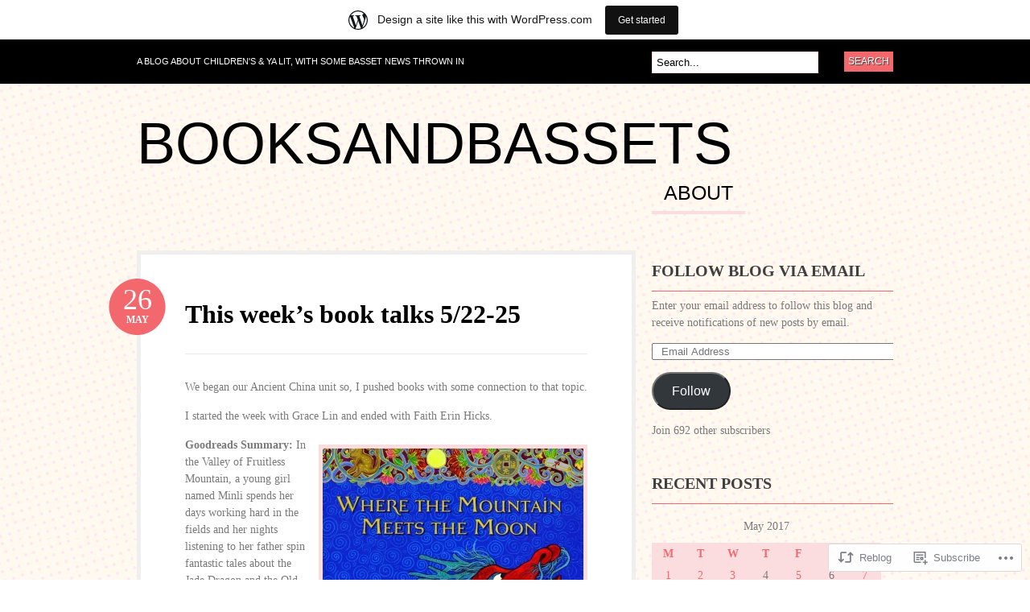

--- FILE ---
content_type: text/html; charset=UTF-8
request_url: https://booksandbassets.wordpress.com/2017/05/26/this-weeks-book-talks-522-25/
body_size: 22188
content:
<!DOCTYPE html PUBLIC "-//W3C//DTD XHTML 1.0 Transitional//EN" "http://www.w3.org/TR/xhtml1/DTD/xhtml1-transitional.dtd">
<html xmlns="http://www.w3.org/1999/xhtml" lang="en">
<head profile="http://gmpg.org/xfn/11">

<meta http-equiv="Content-Type" content="text/html; charset=UTF-8" />
<title>This week&#8217;s book talks 5/22-25 | booksandbassets</title>
<link rel="pingback" href="https://booksandbassets.wordpress.com/xmlrpc.php" />

	<!--[if IE 6]>
		<script type="text/javascript" src="https://s0.wp.com/wp-content/themes/pub/bueno/includes/js/pngfix.js?m=1315596887i"></script>
		<link rel="stylesheet" type="text/css" media="all" href="https://s0.wp.com/wp-content/themes/pub/bueno/css/ie6.css?m=1290185885i" />
	<![endif]-->

	<!--[if IE 7]>
		<link rel="stylesheet" type="text/css" media="all" href="https://s0.wp.com/wp-content/themes/pub/bueno/css/ie7.css?m=1290185885i" />
	<![endif]-->

<meta name='robots' content='max-image-preview:large' />
<link rel='dns-prefetch' href='//s0.wp.com' />
<link rel="alternate" type="application/rss+xml" title="booksandbassets &raquo; Feed" href="https://booksandbassets.wordpress.com/feed/" />
<link rel="alternate" type="application/rss+xml" title="booksandbassets &raquo; Comments Feed" href="https://booksandbassets.wordpress.com/comments/feed/" />
	<script type="text/javascript">
		/* <![CDATA[ */
		function addLoadEvent(func) {
			var oldonload = window.onload;
			if (typeof window.onload != 'function') {
				window.onload = func;
			} else {
				window.onload = function () {
					oldonload();
					func();
				}
			}
		}
		/* ]]> */
	</script>
	<link crossorigin='anonymous' rel='stylesheet' id='all-css-0-1' href='/_static/??-eJx9jUsOAiEQRC8kthMNxoXxLMC02AM0BJoYb+9ojMZPXL5KvSo4F+UyC7JA6qrE7okbTCjFuPBgaJ0h5bFHbFAxGsFRldzkg5autQX8XowU8LV7p6+6jdk/hWRqQCH2ypoKc/U9+fdFfCQmuYCcMM2vpVuwHTnfpEPaD1s96M1qp9fTFQJfX6Y=&cssminify=yes' type='text/css' media='all' />
<style id='wp-emoji-styles-inline-css'>

	img.wp-smiley, img.emoji {
		display: inline !important;
		border: none !important;
		box-shadow: none !important;
		height: 1em !important;
		width: 1em !important;
		margin: 0 0.07em !important;
		vertical-align: -0.1em !important;
		background: none !important;
		padding: 0 !important;
	}
/*# sourceURL=wp-emoji-styles-inline-css */
</style>
<link crossorigin='anonymous' rel='stylesheet' id='all-css-2-1' href='/wp-content/plugins/gutenberg-core/v22.2.0/build/styles/block-library/style.css?m=1764855221i&cssminify=yes' type='text/css' media='all' />
<style id='wp-block-library-inline-css'>
.has-text-align-justify {
	text-align:justify;
}
.has-text-align-justify{text-align:justify;}

/*# sourceURL=wp-block-library-inline-css */
</style><style id='global-styles-inline-css'>
:root{--wp--preset--aspect-ratio--square: 1;--wp--preset--aspect-ratio--4-3: 4/3;--wp--preset--aspect-ratio--3-4: 3/4;--wp--preset--aspect-ratio--3-2: 3/2;--wp--preset--aspect-ratio--2-3: 2/3;--wp--preset--aspect-ratio--16-9: 16/9;--wp--preset--aspect-ratio--9-16: 9/16;--wp--preset--color--black: #000000;--wp--preset--color--cyan-bluish-gray: #abb8c3;--wp--preset--color--white: #ffffff;--wp--preset--color--pale-pink: #f78da7;--wp--preset--color--vivid-red: #cf2e2e;--wp--preset--color--luminous-vivid-orange: #ff6900;--wp--preset--color--luminous-vivid-amber: #fcb900;--wp--preset--color--light-green-cyan: #7bdcb5;--wp--preset--color--vivid-green-cyan: #00d084;--wp--preset--color--pale-cyan-blue: #8ed1fc;--wp--preset--color--vivid-cyan-blue: #0693e3;--wp--preset--color--vivid-purple: #9b51e0;--wp--preset--gradient--vivid-cyan-blue-to-vivid-purple: linear-gradient(135deg,rgb(6,147,227) 0%,rgb(155,81,224) 100%);--wp--preset--gradient--light-green-cyan-to-vivid-green-cyan: linear-gradient(135deg,rgb(122,220,180) 0%,rgb(0,208,130) 100%);--wp--preset--gradient--luminous-vivid-amber-to-luminous-vivid-orange: linear-gradient(135deg,rgb(252,185,0) 0%,rgb(255,105,0) 100%);--wp--preset--gradient--luminous-vivid-orange-to-vivid-red: linear-gradient(135deg,rgb(255,105,0) 0%,rgb(207,46,46) 100%);--wp--preset--gradient--very-light-gray-to-cyan-bluish-gray: linear-gradient(135deg,rgb(238,238,238) 0%,rgb(169,184,195) 100%);--wp--preset--gradient--cool-to-warm-spectrum: linear-gradient(135deg,rgb(74,234,220) 0%,rgb(151,120,209) 20%,rgb(207,42,186) 40%,rgb(238,44,130) 60%,rgb(251,105,98) 80%,rgb(254,248,76) 100%);--wp--preset--gradient--blush-light-purple: linear-gradient(135deg,rgb(255,206,236) 0%,rgb(152,150,240) 100%);--wp--preset--gradient--blush-bordeaux: linear-gradient(135deg,rgb(254,205,165) 0%,rgb(254,45,45) 50%,rgb(107,0,62) 100%);--wp--preset--gradient--luminous-dusk: linear-gradient(135deg,rgb(255,203,112) 0%,rgb(199,81,192) 50%,rgb(65,88,208) 100%);--wp--preset--gradient--pale-ocean: linear-gradient(135deg,rgb(255,245,203) 0%,rgb(182,227,212) 50%,rgb(51,167,181) 100%);--wp--preset--gradient--electric-grass: linear-gradient(135deg,rgb(202,248,128) 0%,rgb(113,206,126) 100%);--wp--preset--gradient--midnight: linear-gradient(135deg,rgb(2,3,129) 0%,rgb(40,116,252) 100%);--wp--preset--font-size--small: 13px;--wp--preset--font-size--medium: 20px;--wp--preset--font-size--large: 36px;--wp--preset--font-size--x-large: 42px;--wp--preset--font-family--albert-sans: 'Albert Sans', sans-serif;--wp--preset--font-family--alegreya: Alegreya, serif;--wp--preset--font-family--arvo: Arvo, serif;--wp--preset--font-family--bodoni-moda: 'Bodoni Moda', serif;--wp--preset--font-family--bricolage-grotesque: 'Bricolage Grotesque', sans-serif;--wp--preset--font-family--cabin: Cabin, sans-serif;--wp--preset--font-family--chivo: Chivo, sans-serif;--wp--preset--font-family--commissioner: Commissioner, sans-serif;--wp--preset--font-family--cormorant: Cormorant, serif;--wp--preset--font-family--courier-prime: 'Courier Prime', monospace;--wp--preset--font-family--crimson-pro: 'Crimson Pro', serif;--wp--preset--font-family--dm-mono: 'DM Mono', monospace;--wp--preset--font-family--dm-sans: 'DM Sans', sans-serif;--wp--preset--font-family--dm-serif-display: 'DM Serif Display', serif;--wp--preset--font-family--domine: Domine, serif;--wp--preset--font-family--eb-garamond: 'EB Garamond', serif;--wp--preset--font-family--epilogue: Epilogue, sans-serif;--wp--preset--font-family--fahkwang: Fahkwang, sans-serif;--wp--preset--font-family--figtree: Figtree, sans-serif;--wp--preset--font-family--fira-sans: 'Fira Sans', sans-serif;--wp--preset--font-family--fjalla-one: 'Fjalla One', sans-serif;--wp--preset--font-family--fraunces: Fraunces, serif;--wp--preset--font-family--gabarito: Gabarito, system-ui;--wp--preset--font-family--ibm-plex-mono: 'IBM Plex Mono', monospace;--wp--preset--font-family--ibm-plex-sans: 'IBM Plex Sans', sans-serif;--wp--preset--font-family--ibarra-real-nova: 'Ibarra Real Nova', serif;--wp--preset--font-family--instrument-serif: 'Instrument Serif', serif;--wp--preset--font-family--inter: Inter, sans-serif;--wp--preset--font-family--josefin-sans: 'Josefin Sans', sans-serif;--wp--preset--font-family--jost: Jost, sans-serif;--wp--preset--font-family--libre-baskerville: 'Libre Baskerville', serif;--wp--preset--font-family--libre-franklin: 'Libre Franklin', sans-serif;--wp--preset--font-family--literata: Literata, serif;--wp--preset--font-family--lora: Lora, serif;--wp--preset--font-family--merriweather: Merriweather, serif;--wp--preset--font-family--montserrat: Montserrat, sans-serif;--wp--preset--font-family--newsreader: Newsreader, serif;--wp--preset--font-family--noto-sans-mono: 'Noto Sans Mono', sans-serif;--wp--preset--font-family--nunito: Nunito, sans-serif;--wp--preset--font-family--open-sans: 'Open Sans', sans-serif;--wp--preset--font-family--overpass: Overpass, sans-serif;--wp--preset--font-family--pt-serif: 'PT Serif', serif;--wp--preset--font-family--petrona: Petrona, serif;--wp--preset--font-family--piazzolla: Piazzolla, serif;--wp--preset--font-family--playfair-display: 'Playfair Display', serif;--wp--preset--font-family--plus-jakarta-sans: 'Plus Jakarta Sans', sans-serif;--wp--preset--font-family--poppins: Poppins, sans-serif;--wp--preset--font-family--raleway: Raleway, sans-serif;--wp--preset--font-family--roboto: Roboto, sans-serif;--wp--preset--font-family--roboto-slab: 'Roboto Slab', serif;--wp--preset--font-family--rubik: Rubik, sans-serif;--wp--preset--font-family--rufina: Rufina, serif;--wp--preset--font-family--sora: Sora, sans-serif;--wp--preset--font-family--source-sans-3: 'Source Sans 3', sans-serif;--wp--preset--font-family--source-serif-4: 'Source Serif 4', serif;--wp--preset--font-family--space-mono: 'Space Mono', monospace;--wp--preset--font-family--syne: Syne, sans-serif;--wp--preset--font-family--texturina: Texturina, serif;--wp--preset--font-family--urbanist: Urbanist, sans-serif;--wp--preset--font-family--work-sans: 'Work Sans', sans-serif;--wp--preset--spacing--20: 0.44rem;--wp--preset--spacing--30: 0.67rem;--wp--preset--spacing--40: 1rem;--wp--preset--spacing--50: 1.5rem;--wp--preset--spacing--60: 2.25rem;--wp--preset--spacing--70: 3.38rem;--wp--preset--spacing--80: 5.06rem;--wp--preset--shadow--natural: 6px 6px 9px rgba(0, 0, 0, 0.2);--wp--preset--shadow--deep: 12px 12px 50px rgba(0, 0, 0, 0.4);--wp--preset--shadow--sharp: 6px 6px 0px rgba(0, 0, 0, 0.2);--wp--preset--shadow--outlined: 6px 6px 0px -3px rgb(255, 255, 255), 6px 6px rgb(0, 0, 0);--wp--preset--shadow--crisp: 6px 6px 0px rgb(0, 0, 0);}:where(.is-layout-flex){gap: 0.5em;}:where(.is-layout-grid){gap: 0.5em;}body .is-layout-flex{display: flex;}.is-layout-flex{flex-wrap: wrap;align-items: center;}.is-layout-flex > :is(*, div){margin: 0;}body .is-layout-grid{display: grid;}.is-layout-grid > :is(*, div){margin: 0;}:where(.wp-block-columns.is-layout-flex){gap: 2em;}:where(.wp-block-columns.is-layout-grid){gap: 2em;}:where(.wp-block-post-template.is-layout-flex){gap: 1.25em;}:where(.wp-block-post-template.is-layout-grid){gap: 1.25em;}.has-black-color{color: var(--wp--preset--color--black) !important;}.has-cyan-bluish-gray-color{color: var(--wp--preset--color--cyan-bluish-gray) !important;}.has-white-color{color: var(--wp--preset--color--white) !important;}.has-pale-pink-color{color: var(--wp--preset--color--pale-pink) !important;}.has-vivid-red-color{color: var(--wp--preset--color--vivid-red) !important;}.has-luminous-vivid-orange-color{color: var(--wp--preset--color--luminous-vivid-orange) !important;}.has-luminous-vivid-amber-color{color: var(--wp--preset--color--luminous-vivid-amber) !important;}.has-light-green-cyan-color{color: var(--wp--preset--color--light-green-cyan) !important;}.has-vivid-green-cyan-color{color: var(--wp--preset--color--vivid-green-cyan) !important;}.has-pale-cyan-blue-color{color: var(--wp--preset--color--pale-cyan-blue) !important;}.has-vivid-cyan-blue-color{color: var(--wp--preset--color--vivid-cyan-blue) !important;}.has-vivid-purple-color{color: var(--wp--preset--color--vivid-purple) !important;}.has-black-background-color{background-color: var(--wp--preset--color--black) !important;}.has-cyan-bluish-gray-background-color{background-color: var(--wp--preset--color--cyan-bluish-gray) !important;}.has-white-background-color{background-color: var(--wp--preset--color--white) !important;}.has-pale-pink-background-color{background-color: var(--wp--preset--color--pale-pink) !important;}.has-vivid-red-background-color{background-color: var(--wp--preset--color--vivid-red) !important;}.has-luminous-vivid-orange-background-color{background-color: var(--wp--preset--color--luminous-vivid-orange) !important;}.has-luminous-vivid-amber-background-color{background-color: var(--wp--preset--color--luminous-vivid-amber) !important;}.has-light-green-cyan-background-color{background-color: var(--wp--preset--color--light-green-cyan) !important;}.has-vivid-green-cyan-background-color{background-color: var(--wp--preset--color--vivid-green-cyan) !important;}.has-pale-cyan-blue-background-color{background-color: var(--wp--preset--color--pale-cyan-blue) !important;}.has-vivid-cyan-blue-background-color{background-color: var(--wp--preset--color--vivid-cyan-blue) !important;}.has-vivid-purple-background-color{background-color: var(--wp--preset--color--vivid-purple) !important;}.has-black-border-color{border-color: var(--wp--preset--color--black) !important;}.has-cyan-bluish-gray-border-color{border-color: var(--wp--preset--color--cyan-bluish-gray) !important;}.has-white-border-color{border-color: var(--wp--preset--color--white) !important;}.has-pale-pink-border-color{border-color: var(--wp--preset--color--pale-pink) !important;}.has-vivid-red-border-color{border-color: var(--wp--preset--color--vivid-red) !important;}.has-luminous-vivid-orange-border-color{border-color: var(--wp--preset--color--luminous-vivid-orange) !important;}.has-luminous-vivid-amber-border-color{border-color: var(--wp--preset--color--luminous-vivid-amber) !important;}.has-light-green-cyan-border-color{border-color: var(--wp--preset--color--light-green-cyan) !important;}.has-vivid-green-cyan-border-color{border-color: var(--wp--preset--color--vivid-green-cyan) !important;}.has-pale-cyan-blue-border-color{border-color: var(--wp--preset--color--pale-cyan-blue) !important;}.has-vivid-cyan-blue-border-color{border-color: var(--wp--preset--color--vivid-cyan-blue) !important;}.has-vivid-purple-border-color{border-color: var(--wp--preset--color--vivid-purple) !important;}.has-vivid-cyan-blue-to-vivid-purple-gradient-background{background: var(--wp--preset--gradient--vivid-cyan-blue-to-vivid-purple) !important;}.has-light-green-cyan-to-vivid-green-cyan-gradient-background{background: var(--wp--preset--gradient--light-green-cyan-to-vivid-green-cyan) !important;}.has-luminous-vivid-amber-to-luminous-vivid-orange-gradient-background{background: var(--wp--preset--gradient--luminous-vivid-amber-to-luminous-vivid-orange) !important;}.has-luminous-vivid-orange-to-vivid-red-gradient-background{background: var(--wp--preset--gradient--luminous-vivid-orange-to-vivid-red) !important;}.has-very-light-gray-to-cyan-bluish-gray-gradient-background{background: var(--wp--preset--gradient--very-light-gray-to-cyan-bluish-gray) !important;}.has-cool-to-warm-spectrum-gradient-background{background: var(--wp--preset--gradient--cool-to-warm-spectrum) !important;}.has-blush-light-purple-gradient-background{background: var(--wp--preset--gradient--blush-light-purple) !important;}.has-blush-bordeaux-gradient-background{background: var(--wp--preset--gradient--blush-bordeaux) !important;}.has-luminous-dusk-gradient-background{background: var(--wp--preset--gradient--luminous-dusk) !important;}.has-pale-ocean-gradient-background{background: var(--wp--preset--gradient--pale-ocean) !important;}.has-electric-grass-gradient-background{background: var(--wp--preset--gradient--electric-grass) !important;}.has-midnight-gradient-background{background: var(--wp--preset--gradient--midnight) !important;}.has-small-font-size{font-size: var(--wp--preset--font-size--small) !important;}.has-medium-font-size{font-size: var(--wp--preset--font-size--medium) !important;}.has-large-font-size{font-size: var(--wp--preset--font-size--large) !important;}.has-x-large-font-size{font-size: var(--wp--preset--font-size--x-large) !important;}.has-albert-sans-font-family{font-family: var(--wp--preset--font-family--albert-sans) !important;}.has-alegreya-font-family{font-family: var(--wp--preset--font-family--alegreya) !important;}.has-arvo-font-family{font-family: var(--wp--preset--font-family--arvo) !important;}.has-bodoni-moda-font-family{font-family: var(--wp--preset--font-family--bodoni-moda) !important;}.has-bricolage-grotesque-font-family{font-family: var(--wp--preset--font-family--bricolage-grotesque) !important;}.has-cabin-font-family{font-family: var(--wp--preset--font-family--cabin) !important;}.has-chivo-font-family{font-family: var(--wp--preset--font-family--chivo) !important;}.has-commissioner-font-family{font-family: var(--wp--preset--font-family--commissioner) !important;}.has-cormorant-font-family{font-family: var(--wp--preset--font-family--cormorant) !important;}.has-courier-prime-font-family{font-family: var(--wp--preset--font-family--courier-prime) !important;}.has-crimson-pro-font-family{font-family: var(--wp--preset--font-family--crimson-pro) !important;}.has-dm-mono-font-family{font-family: var(--wp--preset--font-family--dm-mono) !important;}.has-dm-sans-font-family{font-family: var(--wp--preset--font-family--dm-sans) !important;}.has-dm-serif-display-font-family{font-family: var(--wp--preset--font-family--dm-serif-display) !important;}.has-domine-font-family{font-family: var(--wp--preset--font-family--domine) !important;}.has-eb-garamond-font-family{font-family: var(--wp--preset--font-family--eb-garamond) !important;}.has-epilogue-font-family{font-family: var(--wp--preset--font-family--epilogue) !important;}.has-fahkwang-font-family{font-family: var(--wp--preset--font-family--fahkwang) !important;}.has-figtree-font-family{font-family: var(--wp--preset--font-family--figtree) !important;}.has-fira-sans-font-family{font-family: var(--wp--preset--font-family--fira-sans) !important;}.has-fjalla-one-font-family{font-family: var(--wp--preset--font-family--fjalla-one) !important;}.has-fraunces-font-family{font-family: var(--wp--preset--font-family--fraunces) !important;}.has-gabarito-font-family{font-family: var(--wp--preset--font-family--gabarito) !important;}.has-ibm-plex-mono-font-family{font-family: var(--wp--preset--font-family--ibm-plex-mono) !important;}.has-ibm-plex-sans-font-family{font-family: var(--wp--preset--font-family--ibm-plex-sans) !important;}.has-ibarra-real-nova-font-family{font-family: var(--wp--preset--font-family--ibarra-real-nova) !important;}.has-instrument-serif-font-family{font-family: var(--wp--preset--font-family--instrument-serif) !important;}.has-inter-font-family{font-family: var(--wp--preset--font-family--inter) !important;}.has-josefin-sans-font-family{font-family: var(--wp--preset--font-family--josefin-sans) !important;}.has-jost-font-family{font-family: var(--wp--preset--font-family--jost) !important;}.has-libre-baskerville-font-family{font-family: var(--wp--preset--font-family--libre-baskerville) !important;}.has-libre-franklin-font-family{font-family: var(--wp--preset--font-family--libre-franklin) !important;}.has-literata-font-family{font-family: var(--wp--preset--font-family--literata) !important;}.has-lora-font-family{font-family: var(--wp--preset--font-family--lora) !important;}.has-merriweather-font-family{font-family: var(--wp--preset--font-family--merriweather) !important;}.has-montserrat-font-family{font-family: var(--wp--preset--font-family--montserrat) !important;}.has-newsreader-font-family{font-family: var(--wp--preset--font-family--newsreader) !important;}.has-noto-sans-mono-font-family{font-family: var(--wp--preset--font-family--noto-sans-mono) !important;}.has-nunito-font-family{font-family: var(--wp--preset--font-family--nunito) !important;}.has-open-sans-font-family{font-family: var(--wp--preset--font-family--open-sans) !important;}.has-overpass-font-family{font-family: var(--wp--preset--font-family--overpass) !important;}.has-pt-serif-font-family{font-family: var(--wp--preset--font-family--pt-serif) !important;}.has-petrona-font-family{font-family: var(--wp--preset--font-family--petrona) !important;}.has-piazzolla-font-family{font-family: var(--wp--preset--font-family--piazzolla) !important;}.has-playfair-display-font-family{font-family: var(--wp--preset--font-family--playfair-display) !important;}.has-plus-jakarta-sans-font-family{font-family: var(--wp--preset--font-family--plus-jakarta-sans) !important;}.has-poppins-font-family{font-family: var(--wp--preset--font-family--poppins) !important;}.has-raleway-font-family{font-family: var(--wp--preset--font-family--raleway) !important;}.has-roboto-font-family{font-family: var(--wp--preset--font-family--roboto) !important;}.has-roboto-slab-font-family{font-family: var(--wp--preset--font-family--roboto-slab) !important;}.has-rubik-font-family{font-family: var(--wp--preset--font-family--rubik) !important;}.has-rufina-font-family{font-family: var(--wp--preset--font-family--rufina) !important;}.has-sora-font-family{font-family: var(--wp--preset--font-family--sora) !important;}.has-source-sans-3-font-family{font-family: var(--wp--preset--font-family--source-sans-3) !important;}.has-source-serif-4-font-family{font-family: var(--wp--preset--font-family--source-serif-4) !important;}.has-space-mono-font-family{font-family: var(--wp--preset--font-family--space-mono) !important;}.has-syne-font-family{font-family: var(--wp--preset--font-family--syne) !important;}.has-texturina-font-family{font-family: var(--wp--preset--font-family--texturina) !important;}.has-urbanist-font-family{font-family: var(--wp--preset--font-family--urbanist) !important;}.has-work-sans-font-family{font-family: var(--wp--preset--font-family--work-sans) !important;}
/*# sourceURL=global-styles-inline-css */
</style>

<style id='classic-theme-styles-inline-css'>
/*! This file is auto-generated */
.wp-block-button__link{color:#fff;background-color:#32373c;border-radius:9999px;box-shadow:none;text-decoration:none;padding:calc(.667em + 2px) calc(1.333em + 2px);font-size:1.125em}.wp-block-file__button{background:#32373c;color:#fff;text-decoration:none}
/*# sourceURL=/wp-includes/css/classic-themes.min.css */
</style>
<link crossorigin='anonymous' rel='stylesheet' id='all-css-4-1' href='/_static/??-eJx9jEEKAjEMRS9kDOPIiAvxLG2NY6VpStMyeHsjbhRlNuH/z3vBpUCQ3Cg35A4l9TlmxSCVbOfiGhrBdImOErFh26C6wf/aUswB70slVbDLsTO0m4n6471nLN2j75QFtT0Srb2v5JPMFmc06qOuSTMJJAmuRclfBa7JxfpSz3waDvthOo7jbro/AVDqZqM=&cssminify=yes' type='text/css' media='all' />
<link crossorigin='anonymous' rel='stylesheet' id='print-css-5-1' href='/wp-content/mu-plugins/global-print/global-print.css?m=1465851035i&cssminify=yes' type='text/css' media='print' />
<style id='jetpack-global-styles-frontend-style-inline-css'>
:root { --font-headings: unset; --font-base: unset; --font-headings-default: -apple-system,BlinkMacSystemFont,"Segoe UI",Roboto,Oxygen-Sans,Ubuntu,Cantarell,"Helvetica Neue",sans-serif; --font-base-default: -apple-system,BlinkMacSystemFont,"Segoe UI",Roboto,Oxygen-Sans,Ubuntu,Cantarell,"Helvetica Neue",sans-serif;}
/*# sourceURL=jetpack-global-styles-frontend-style-inline-css */
</style>
<link crossorigin='anonymous' rel='stylesheet' id='all-css-8-1' href='/_static/??-eJyNjcsKAjEMRX/IGtQZBxfip0hMS9sxTYppGfx7H7gRN+7ugcs5sFRHKi1Ig9Jd5R6zGMyhVaTrh8G6QFHfORhYwlvw6P39PbPENZmt4G/ROQuBKWVkxxrVvuBH1lIoz2waILJekF+HUzlupnG3nQ77YZwfuRJIaQ==&cssminify=yes' type='text/css' media='all' />
<script type="text/javascript" id="jetpack_related-posts-js-extra">
/* <![CDATA[ */
var related_posts_js_options = {"post_heading":"h4"};
//# sourceURL=jetpack_related-posts-js-extra
/* ]]> */
</script>
<script type="text/javascript" id="wpcom-actionbar-placeholder-js-extra">
/* <![CDATA[ */
var actionbardata = {"siteID":"45355412","postID":"11796","siteURL":"https://booksandbassets.wordpress.com","xhrURL":"https://booksandbassets.wordpress.com/wp-admin/admin-ajax.php","nonce":"7d8df276ec","isLoggedIn":"","statusMessage":"","subsEmailDefault":"instantly","proxyScriptUrl":"https://s0.wp.com/wp-content/js/wpcom-proxy-request.js?m=1513050504i&amp;ver=20211021","shortlink":"https://wp.me/p34j0U-34g","i18n":{"followedText":"New posts from this site will now appear in your \u003Ca href=\"https://wordpress.com/reader\"\u003EReader\u003C/a\u003E","foldBar":"Collapse this bar","unfoldBar":"Expand this bar","shortLinkCopied":"Shortlink copied to clipboard."}};
//# sourceURL=wpcom-actionbar-placeholder-js-extra
/* ]]> */
</script>
<script type="text/javascript" id="jetpack-mu-wpcom-settings-js-before">
/* <![CDATA[ */
var JETPACK_MU_WPCOM_SETTINGS = {"assetsUrl":"https://s0.wp.com/wp-content/mu-plugins/jetpack-mu-wpcom-plugin/sun/jetpack_vendor/automattic/jetpack-mu-wpcom/src/build/"};
//# sourceURL=jetpack-mu-wpcom-settings-js-before
/* ]]> */
</script>
<script crossorigin='anonymous' type='text/javascript'  src='/_static/??-eJx1jsEKwjAQRH/IdM2htBfxU6RtlpqYbGKyi/bvjVAhgp6WYWbeLDySWiIxEkMQlbyslgo45DQtt11DEYKLpQVmsd5ARj8xGpVi4fKtumCpc+UADdfVjGeVcnxuH6/CvBgsb9PdBfO2nxbwN6SCXXMd/bXGVwy1kmSu3yJFaCkrEubJ1845nPTQ90eth3F0L0W+YYc='></script>
<script type="text/javascript" id="rlt-proxy-js-after">
/* <![CDATA[ */
	rltInitialize( {"token":null,"iframeOrigins":["https:\/\/widgets.wp.com"]} );
//# sourceURL=rlt-proxy-js-after
/* ]]> */
</script>
<link href="https://s0.wp.com/wp-content/themes/pub/bueno/styles/default.css?m=1349041266i" rel="stylesheet" type="text/css" />
<link rel="EditURI" type="application/rsd+xml" title="RSD" href="https://booksandbassets.wordpress.com/xmlrpc.php?rsd" />
<meta name="generator" content="WordPress.com" />
<link rel="canonical" href="https://booksandbassets.wordpress.com/2017/05/26/this-weeks-book-talks-522-25/" />
<link rel='shortlink' href='https://wp.me/p34j0U-34g' />
<link rel="alternate" type="application/json+oembed" href="https://public-api.wordpress.com/oembed/?format=json&amp;url=https%3A%2F%2Fbooksandbassets.wordpress.com%2F2017%2F05%2F26%2Fthis-weeks-book-talks-522-25%2F&amp;for=wpcom-auto-discovery" /><link rel="alternate" type="application/xml+oembed" href="https://public-api.wordpress.com/oembed/?format=xml&amp;url=https%3A%2F%2Fbooksandbassets.wordpress.com%2F2017%2F05%2F26%2Fthis-weeks-book-talks-522-25%2F&amp;for=wpcom-auto-discovery" />
<!-- Jetpack Open Graph Tags -->
<meta property="og:type" content="article" />
<meta property="og:title" content="This week&#8217;s book talks 5/22-25" />
<meta property="og:url" content="https://booksandbassets.wordpress.com/2017/05/26/this-weeks-book-talks-522-25/" />
<meta property="og:description" content="We began our Ancient China unit so, I pushed books with some connection to that topic. I started the week with Grace Lin and ended with Faith Erin Hicks. Goodreads Summary: In the Valley of Fruitle…" />
<meta property="article:published_time" content="2017-05-26T12:16:15+00:00" />
<meta property="article:modified_time" content="2017-05-26T12:16:15+00:00" />
<meta property="og:site_name" content="booksandbassets" />
<meta property="og:image" content="https://booksandbassets.wordpress.com/wp-content/uploads/2017/05/9780316038638_mres.jpg" />
<meta property="og:image:width" content="324" />
<meta property="og:image:height" content="469" />
<meta property="og:image:alt" content="9780316038638_mres" />
<meta property="og:locale" content="en_US" />
<meta property="fb:app_id" content="249643311490" />
<meta property="article:publisher" content="https://www.facebook.com/WordPresscom" />
<meta name="twitter:creator" content="@adrienneelva" />
<meta name="twitter:site" content="@adrienneelva" />
<meta name="twitter:text:title" content="This week&#8217;s book talks&nbsp;5/22-25" />
<meta name="twitter:image" content="https://booksandbassets.wordpress.com/wp-content/uploads/2017/05/9780316038638_mres.jpg?w=640" />
<meta name="twitter:image:alt" content="9780316038638_mres" />
<meta name="twitter:card" content="summary_large_image" />

<!-- End Jetpack Open Graph Tags -->
<link rel="shortcut icon" type="image/x-icon" href="https://s0.wp.com/i/favicon.ico?m=1713425267i" sizes="16x16 24x24 32x32 48x48" />
<link rel="icon" type="image/x-icon" href="https://s0.wp.com/i/favicon.ico?m=1713425267i" sizes="16x16 24x24 32x32 48x48" />
<link rel="apple-touch-icon" href="https://s0.wp.com/i/webclip.png?m=1713868326i" />
<link rel='openid.server' href='https://booksandbassets.wordpress.com/?openidserver=1' />
<link rel='openid.delegate' href='https://booksandbassets.wordpress.com/' />
<link rel="search" type="application/opensearchdescription+xml" href="https://booksandbassets.wordpress.com/osd.xml" title="booksandbassets" />
<link rel="search" type="application/opensearchdescription+xml" href="https://s1.wp.com/opensearch.xml" title="WordPress.com" />
		<style id="wpcom-hotfix-masterbar-style">
			@media screen and (min-width: 783px) {
				#wpadminbar .quicklinks li#wp-admin-bar-my-account.with-avatar > a img {
					margin-top: 5px;
				}
			}
		</style>
				<style type="text/css">
			.recentcomments a {
				display: inline !important;
				padding: 0 !important;
				margin: 0 !important;
			}

			table.recentcommentsavatartop img.avatar, table.recentcommentsavatarend img.avatar {
				border: 0px;
				margin: 0;
			}

			table.recentcommentsavatartop a, table.recentcommentsavatarend a {
				border: 0px !important;
				background-color: transparent !important;
			}

			td.recentcommentsavatarend, td.recentcommentsavatartop {
				padding: 0px 0px 1px 0px;
				margin: 0px;
			}

			td.recentcommentstextend {
				border: none !important;
				padding: 0px 0px 2px 10px;
			}

			.rtl td.recentcommentstextend {
				padding: 0px 10px 2px 0px;
			}

			td.recentcommentstexttop {
				border: none;
				padding: 0px 0px 0px 10px;
			}

			.rtl td.recentcommentstexttop {
				padding: 0px 10px 0px 0px;
			}
		</style>
		<meta name="description" content="We began our Ancient China unit so, I pushed books with some connection to that topic. I started the week with Grace Lin and ended with Faith Erin Hicks. Goodreads Summary: In the Valley of Fruitless Mountain, a young girl named Minli spends her days working hard in the fields and her nights listening to her&hellip;" />
<style type="text/css" id="custom-background-css">
body.custom-background { background-image: url("https://s0.wp.com/wp-content/themes/pub/bueno/styles/default/bodytile.jpg?m=1391150862i"); background-position: left top; background-size: auto; background-repeat: repeat; background-attachment: scroll; }
</style>
	
<link crossorigin='anonymous' rel='stylesheet' id='all-css-0-3' href='/_static/??-eJyVjssKwkAMRX/INowP1IX4KdKmg6SdScJkQn+/FR/gTpfncjhcmLVB4Rq5QvZGk9+JDcZYtcPpxWDOcCNG6JPgZGAzaSwtmm3g50CWwVM0wK6IW0wf5z382XseckrDir1hIa0kq/tFbSZ+hK/5Eo6H3fkU9mE7Lr2lXSA=&cssminify=yes' type='text/css' media='all' />
</head>

<body class="wp-singular post-template-default single single-post postid-11796 single-format-standard custom-background wp-theme-pubbueno customizer-styles-applied jetpack-reblog-enabled has-marketing-bar has-marketing-bar-theme-bueno">

<div id="container">

	<div id="navigation">

		<div class="col-full">

			<div id="description" class="fl">A blog about children&#039;s  &amp; YA lit, with some basset news thrown in</div>

			<div id="topsearch" class="fr">
				<div id="search_main" class="widget">

	<h3>Search</h3>

    <form method="get" id="searchform" action="https://booksandbassets.wordpress.com">
        <input type="text" class="field" name="s" id="s"  value="Search..." onfocus="if (this.value == 'Search...') {this.value = '';}" onblur="if (this.value == '') {this.value = 'Search...';}" />
        <input type="submit" class="submit" name="submit" value="Search" />
    </form>

    <div class="fix"></div>

</div>
			</div><!-- /#topsearch -->

		</div><!-- /.col-full -->

	</div><!-- /#navigation -->

		<div id="header" class="col-full">

		<div id="logo" class="fl">

						<span class="site-title"><a href="https://booksandbassets.wordpress.com">booksandbassets</a></span>
			
		</div><!-- /#logo -->

		<div id="pagenav" class="nav fr">
					<ul>
			
			
			<li class="page_item page-item-1"><a href="https://booksandbassets.wordpress.com/about/">About</a></li>

					</ul>
			</div><!-- /#pagenav -->

		
	</div><!-- /#header -->
    <div id="content" class="col-full">
		<div id="main" class="col-left">

                        
                
<div id="post-11796" class="post-11796 post type-post status-publish format-standard hentry category-booktalks category-fairy-tale category-graphic-novel category-historical-fiction category-middle-fiction category-uncategorized tag-ancient-china tag-faith-erin-hicks tag-grace-lin">

	
	<h1 class="title"><a href="https://booksandbassets.wordpress.com/2017/05/26/this-weeks-book-talks-522-25/" rel="bookmark" title="This week&#8217;s book talks&nbsp;5/22-25">This week&#8217;s book talks&nbsp;5/22-25</a></h1>
	<a class="date" href="https://booksandbassets.wordpress.com/2017/05/26/this-weeks-book-talks-522-25/">
		<span class="day">26</span>
		<span class="month">May</span>
	</a>

	<div class="entry">
		<p>We began our Ancient China unit so, I pushed books with some connection to that topic.</p>
<p>I started the week with Grace Lin and ended with Faith Erin Hicks.</p>
<p><img data-attachment-id="11809" data-permalink="https://booksandbassets.wordpress.com/2017/05/26/this-weeks-book-talks-522-25/9780316038638_mres/" data-orig-file="https://booksandbassets.wordpress.com/wp-content/uploads/2017/05/9780316038638_mres.jpg" data-orig-size="800,1158" data-comments-opened="1" data-image-meta="{&quot;aperture&quot;:&quot;0&quot;,&quot;credit&quot;:&quot;&quot;,&quot;camera&quot;:&quot;&quot;,&quot;caption&quot;:&quot;&quot;,&quot;created_timestamp&quot;:&quot;0&quot;,&quot;copyright&quot;:&quot;&quot;,&quot;focal_length&quot;:&quot;0&quot;,&quot;iso&quot;:&quot;0&quot;,&quot;shutter_speed&quot;:&quot;0&quot;,&quot;title&quot;:&quot;&quot;,&quot;orientation&quot;:&quot;0&quot;}" data-image-title="9780316038638_mres" data-image-description="" data-image-caption="" data-medium-file="https://booksandbassets.wordpress.com/wp-content/uploads/2017/05/9780316038638_mres.jpg?w=207" data-large-file="https://booksandbassets.wordpress.com/wp-content/uploads/2017/05/9780316038638_mres.jpg?w=490" class="  wp-image-11809 alignright" src="https://booksandbassets.wordpress.com/wp-content/uploads/2017/05/9780316038638_mres.jpg?w=324&#038;h=469" alt="9780316038638_mres" width="324" height="469" srcset="https://booksandbassets.wordpress.com/wp-content/uploads/2017/05/9780316038638_mres.jpg?w=324&amp;h=469 324w, https://booksandbassets.wordpress.com/wp-content/uploads/2017/05/9780316038638_mres.jpg?w=648&amp;h=938 648w, https://booksandbassets.wordpress.com/wp-content/uploads/2017/05/9780316038638_mres.jpg?w=104&amp;h=150 104w, https://booksandbassets.wordpress.com/wp-content/uploads/2017/05/9780316038638_mres.jpg?w=207&amp;h=300 207w" sizes="(max-width: 324px) 100vw, 324px" /></p>
<p><strong>Goodreads Summary: </strong>In the Valley of Fruitless Mountain, a young girl named Minli spends her days working hard in the fields and her nights listening to her father spin fantastic tales about the Jade Dragon and the Old Man of the Moon. Minli’s mother, tired of their poor life, chides him for filling her head with nonsense. But Minli believes these enchanting stories and embarks on an extraordinary journey to find the Old Man of the Moon and ask him how her family can change their fortune. She encounters an assorted cast of characters and magical creatures along the way, including a dragon who accompanies her on her quest.</p>
<p>&nbsp;</p>
<p><img data-attachment-id="11801" data-permalink="https://booksandbassets.wordpress.com/2017/05/26/this-weeks-book-talks-522-25/cover-starry/" data-orig-file="https://booksandbassets.wordpress.com/wp-content/uploads/2017/05/cover-starry.png" data-orig-size="374,550" data-comments-opened="1" data-image-meta="{&quot;aperture&quot;:&quot;0&quot;,&quot;credit&quot;:&quot;&quot;,&quot;camera&quot;:&quot;&quot;,&quot;caption&quot;:&quot;&quot;,&quot;created_timestamp&quot;:&quot;0&quot;,&quot;copyright&quot;:&quot;&quot;,&quot;focal_length&quot;:&quot;0&quot;,&quot;iso&quot;:&quot;0&quot;,&quot;shutter_speed&quot;:&quot;0&quot;,&quot;title&quot;:&quot;&quot;,&quot;orientation&quot;:&quot;0&quot;}" data-image-title="cover-starry" data-image-description="" data-image-caption="" data-medium-file="https://booksandbassets.wordpress.com/wp-content/uploads/2017/05/cover-starry.png?w=204" data-large-file="https://booksandbassets.wordpress.com/wp-content/uploads/2017/05/cover-starry.png?w=374" class="  wp-image-11801 alignleft" src="https://booksandbassets.wordpress.com/wp-content/uploads/2017/05/cover-starry.png?w=316&#038;h=465" alt="cover-starry" width="316" height="465" srcset="https://booksandbassets.wordpress.com/wp-content/uploads/2017/05/cover-starry.png?w=316&amp;h=465 316w, https://booksandbassets.wordpress.com/wp-content/uploads/2017/05/cover-starry.png?w=102&amp;h=150 102w, https://booksandbassets.wordpress.com/wp-content/uploads/2017/05/cover-starry.png?w=204&amp;h=300 204w, https://booksandbassets.wordpress.com/wp-content/uploads/2017/05/cover-starry.png 374w" sizes="(max-width: 316px) 100vw, 316px" /></p>
<p>&nbsp;</p>
<p><strong>Author&#8217;s Website: </strong>The moon is missing from the remote Village of Clear Sky, but only a young boy named Rendi seems to notice! Rendi has run away from home and is now working as a chore boy at the village inn. He can&#8217;t help but notice the village&#8217;s peculiar inhabitants and their problems-where has the innkeeper&#8217;s son gone? Why are Master Chao and Widow Yan always arguing? What is the crying sound Rendi keeps hearing? And how can crazy, old Mr. Shan not know if his pet is a toad or a rabbit?</p>
<p>But one day, a mysterious lady arrives at the Inn with the gift of storytelling, and slowly transforms the villagers and Rendi himself. As she tells more stories and the days pass in the Village of Clear Sky, Rendi begins to realize that perhaps it is his own story that holds the answers to all those questions.</p>
<p>Newbery Honor author Grace Lin brings readers another enthralling fantasy featuring her marvelous full-color illustrations. Starry River of the Sky is filled with Chinese folklore, fascinating characters, and exciting new adventures.</p>
<p><img data-attachment-id="11816" data-permalink="https://booksandbassets.wordpress.com/2017/05/26/this-weeks-book-talks-522-25/attachment/28449045/" data-orig-file="https://booksandbassets.wordpress.com/wp-content/uploads/2017/05/28449045.jpg" data-orig-size="318,467" data-comments-opened="1" data-image-meta="{&quot;aperture&quot;:&quot;0&quot;,&quot;credit&quot;:&quot;&quot;,&quot;camera&quot;:&quot;&quot;,&quot;caption&quot;:&quot;&quot;,&quot;created_timestamp&quot;:&quot;0&quot;,&quot;copyright&quot;:&quot;&quot;,&quot;focal_length&quot;:&quot;0&quot;,&quot;iso&quot;:&quot;0&quot;,&quot;shutter_speed&quot;:&quot;0&quot;,&quot;title&quot;:&quot;&quot;,&quot;orientation&quot;:&quot;0&quot;}" data-image-title="28449045" data-image-description="" data-image-caption="" data-medium-file="https://booksandbassets.wordpress.com/wp-content/uploads/2017/05/28449045.jpg?w=204" data-large-file="https://booksandbassets.wordpress.com/wp-content/uploads/2017/05/28449045.jpg?w=318" class=" size-full wp-image-11816 alignleft" src="https://booksandbassets.wordpress.com/wp-content/uploads/2017/05/28449045.jpg?w=490" alt="28449045"   srcset="https://booksandbassets.wordpress.com/wp-content/uploads/2017/05/28449045.jpg 318w, https://booksandbassets.wordpress.com/wp-content/uploads/2017/05/28449045.jpg?w=102&amp;h=150 102w, https://booksandbassets.wordpress.com/wp-content/uploads/2017/05/28449045.jpg?w=204&amp;h=300 204w" sizes="(max-width: 318px) 100vw, 318px" /></p>
<p><strong>Goodreads Summary:</strong> Pinmei&#8217;s gentle, loving grandmother always has the most exciting tales for her granddaughter and the other villagers. However, the peace is shattered one night when soldiers of the Emperor arrive and kidnap the storyteller.</p>
<p>Everyone knows that the Emperor wants something called the Luminous Stone That Lights the Night. Determined to have her grandmother returned, Pinmei embarks on a journey to find the Luminous Stone alongside her friend Yishan, a mysterious boy who seems to have his own secrets to hide.</p>
<p>Together, the two must face obstacles usually found only in legends to find the Luminous Stone and save Pinmei&#8217;s grandmother&#8211;before it&#8217;s too late.</p>
<p><img data-attachment-id="11824" data-permalink="https://booksandbassets.wordpress.com/2017/05/26/this-weeks-book-talks-522-25/91n3yewl7cl/" data-orig-file="https://booksandbassets.wordpress.com/wp-content/uploads/2017/05/91n3yewl7cl.jpg" data-orig-size="1400,1983" data-comments-opened="1" data-image-meta="{&quot;aperture&quot;:&quot;0&quot;,&quot;credit&quot;:&quot;&quot;,&quot;camera&quot;:&quot;&quot;,&quot;caption&quot;:&quot;&quot;,&quot;created_timestamp&quot;:&quot;0&quot;,&quot;copyright&quot;:&quot;&quot;,&quot;focal_length&quot;:&quot;0&quot;,&quot;iso&quot;:&quot;0&quot;,&quot;shutter_speed&quot;:&quot;0&quot;,&quot;title&quot;:&quot;&quot;,&quot;orientation&quot;:&quot;0&quot;}" data-image-title="91n3yeWL7CL" data-image-description="" data-image-caption="" data-medium-file="https://booksandbassets.wordpress.com/wp-content/uploads/2017/05/91n3yewl7cl.jpg?w=212" data-large-file="https://booksandbassets.wordpress.com/wp-content/uploads/2017/05/91n3yewl7cl.jpg?w=490" loading="lazy" class="alignright size-full wp-image-11824" src="https://booksandbassets.wordpress.com/wp-content/uploads/2017/05/91n3yewl7cl.jpg?w=724" alt="91n3yeWL7CL.jpg" width="362" height="513" srcset="https://booksandbassets.wordpress.com/wp-content/uploads/2017/05/91n3yewl7cl.jpg?w=724 724w, https://booksandbassets.wordpress.com/wp-content/uploads/2017/05/91n3yewl7cl.jpg?w=362 362w, https://booksandbassets.wordpress.com/wp-content/uploads/2017/05/91n3yewl7cl.jpg?w=106 106w, https://booksandbassets.wordpress.com/wp-content/uploads/2017/05/91n3yewl7cl.jpg?w=212 212w" sizes="(max-width: 362px) 100vw, 362px" /></p>
<p>&nbsp;</p>
<p><strong>Goodreads Summary: </strong>An unlikely friendship forms between Nameless City native Rat, and Kai, whose country has recently conquered her city.  The two of them must find common ground between their cultures and foil a sinister conspiracy.  Hicks has created a beautiful and intricate world inspired by Central Asia and the Silk Road in which the besieged inhabitants of an ancient city are desperate to learn the secrets of the perished civilization which carved the city out of living rock.</p>
<p>&nbsp;</p>
<p>&nbsp;</p>
<p>&nbsp;</p>
<p>&nbsp;</p>
<p><img data-attachment-id="11827" data-permalink="https://booksandbassets.wordpress.com/2017/05/26/this-weeks-book-talks-522-25/91j8htr-p9l/" data-orig-file="https://booksandbassets.wordpress.com/wp-content/uploads/2017/05/91j8htr-p9l.jpg" data-orig-size="1400,1966" data-comments-opened="1" data-image-meta="{&quot;aperture&quot;:&quot;0&quot;,&quot;credit&quot;:&quot;&quot;,&quot;camera&quot;:&quot;&quot;,&quot;caption&quot;:&quot;&quot;,&quot;created_timestamp&quot;:&quot;0&quot;,&quot;copyright&quot;:&quot;&quot;,&quot;focal_length&quot;:&quot;0&quot;,&quot;iso&quot;:&quot;0&quot;,&quot;shutter_speed&quot;:&quot;0&quot;,&quot;title&quot;:&quot;&quot;,&quot;orientation&quot;:&quot;0&quot;}" data-image-title="91j8HtR-P9L" data-image-description="" data-image-caption="" data-medium-file="https://booksandbassets.wordpress.com/wp-content/uploads/2017/05/91j8htr-p9l.jpg?w=214" data-large-file="https://booksandbassets.wordpress.com/wp-content/uploads/2017/05/91j8htr-p9l.jpg?w=490" loading="lazy" class="alignleft size-full wp-image-11827" src="https://booksandbassets.wordpress.com/wp-content/uploads/2017/05/91j8htr-p9l.jpg?w=728" alt="91j8HtR-P9L.jpg" width="364" height="511" srcset="https://booksandbassets.wordpress.com/wp-content/uploads/2017/05/91j8htr-p9l.jpg?w=728 728w, https://booksandbassets.wordpress.com/wp-content/uploads/2017/05/91j8htr-p9l.jpg?w=364 364w, https://booksandbassets.wordpress.com/wp-content/uploads/2017/05/91j8htr-p9l.jpg?w=107 107w, https://booksandbassets.wordpress.com/wp-content/uploads/2017/05/91j8htr-p9l.jpg?w=214 214w" sizes="(max-width: 364px) 100vw, 364px" /></p>
<p><strong>Goodreads Summary:</strong>Kaidu and Rat have only just recovered from the assassination attempt on the General of All Blades when more chaos breaks loose in the Nameless City: deep conflicts within the Dao nation are making it impossible to find a political solution for the disputed territory of the City itself.</p>
<p>To complicate things further, Kaidu is fairly certain he&#8217;s stumbled on a formula for the lost weapon of the mysterious founders of the City. . . . But sharing it with the Dao military would be a complete betrayal of his friendship with Rat. Can Kai find the right solution before the Dao find themselves at war?</p>
<div id="jp-post-flair" class="sharedaddy sd-like-enabled sd-sharing-enabled"><div class="sharedaddy sd-sharing-enabled"><div class="robots-nocontent sd-block sd-social sd-social-icon-text sd-sharing"><h3 class="sd-title">Share this:</h3><div class="sd-content"><ul><li class="share-facebook"><a rel="nofollow noopener noreferrer"
				data-shared="sharing-facebook-11796"
				class="share-facebook sd-button share-icon"
				href="https://booksandbassets.wordpress.com/2017/05/26/this-weeks-book-talks-522-25/?share=facebook"
				target="_blank"
				aria-labelledby="sharing-facebook-11796"
				>
				<span id="sharing-facebook-11796" hidden>Share on Facebook (Opens in new window)</span>
				<span>Facebook</span>
			</a></li><li class="share-twitter"><a rel="nofollow noopener noreferrer"
				data-shared="sharing-twitter-11796"
				class="share-twitter sd-button share-icon"
				href="https://booksandbassets.wordpress.com/2017/05/26/this-weeks-book-talks-522-25/?share=twitter"
				target="_blank"
				aria-labelledby="sharing-twitter-11796"
				>
				<span id="sharing-twitter-11796" hidden>Share on X (Opens in new window)</span>
				<span>X</span>
			</a></li><li class="share-email"><a rel="nofollow noopener noreferrer"
				data-shared="sharing-email-11796"
				class="share-email sd-button share-icon"
				href="mailto:?subject=%5BShared%20Post%5D%20This%20week%27s%20book%20talks%205%2F22-25&#038;body=https%3A%2F%2Fbooksandbassets.wordpress.com%2F2017%2F05%2F26%2Fthis-weeks-book-talks-522-25%2F&#038;share=email"
				target="_blank"
				aria-labelledby="sharing-email-11796"
				data-email-share-error-title="Do you have email set up?" data-email-share-error-text="If you&#039;re having problems sharing via email, you might not have email set up for your browser. You may need to create a new email yourself." data-email-share-nonce="a15c024bc2" data-email-share-track-url="https://booksandbassets.wordpress.com/2017/05/26/this-weeks-book-talks-522-25/?share=email">
				<span id="sharing-email-11796" hidden>Email a link to a friend (Opens in new window)</span>
				<span>Email</span>
			</a></li><li class="share-pinterest"><a rel="nofollow noopener noreferrer"
				data-shared="sharing-pinterest-11796"
				class="share-pinterest sd-button share-icon"
				href="https://booksandbassets.wordpress.com/2017/05/26/this-weeks-book-talks-522-25/?share=pinterest"
				target="_blank"
				aria-labelledby="sharing-pinterest-11796"
				>
				<span id="sharing-pinterest-11796" hidden>Share on Pinterest (Opens in new window)</span>
				<span>Pinterest</span>
			</a></li><li class="share-tumblr"><a rel="nofollow noopener noreferrer"
				data-shared="sharing-tumblr-11796"
				class="share-tumblr sd-button share-icon"
				href="https://booksandbassets.wordpress.com/2017/05/26/this-weeks-book-talks-522-25/?share=tumblr"
				target="_blank"
				aria-labelledby="sharing-tumblr-11796"
				>
				<span id="sharing-tumblr-11796" hidden>Share on Tumblr (Opens in new window)</span>
				<span>Tumblr</span>
			</a></li><li class="share-end"></li></ul></div></div></div><div class='sharedaddy sd-block sd-like jetpack-likes-widget-wrapper jetpack-likes-widget-unloaded' id='like-post-wrapper-45355412-11796-696b965fb7cb0' data-src='//widgets.wp.com/likes/index.html?ver=20260117#blog_id=45355412&amp;post_id=11796&amp;origin=booksandbassets.wordpress.com&amp;obj_id=45355412-11796-696b965fb7cb0' data-name='like-post-frame-45355412-11796-696b965fb7cb0' data-title='Like or Reblog'><div class='likes-widget-placeholder post-likes-widget-placeholder' style='height: 55px;'><span class='button'><span>Like</span></span> <span class='loading'>Loading...</span></div><span class='sd-text-color'></span><a class='sd-link-color'></a></div>
<div id='jp-relatedposts' class='jp-relatedposts' >
	<h3 class="jp-relatedposts-headline"><em>Related</em></h3>
</div></div>				<p class="entry-tags">Tags: <a href="https://booksandbassets.wordpress.com/tag/ancient-china/" rel="tag">Ancient China</a>, <a href="https://booksandbassets.wordpress.com/tag/faith-erin-hicks/" rel="tag">Faith Erin Hicks</a>, <a href="https://booksandbassets.wordpress.com/tag/grace-lin/" rel="tag">Grace Lin</a></p>			</div>

	<div class="post-meta">

		<ul class="single-author-meta">
						<li class="categories">
				<span class="head">Categories</span>
				<span class="body"><a href="https://booksandbassets.wordpress.com/category/booktalks/" rel="category tag">booktalks</a>, <a href="https://booksandbassets.wordpress.com/category/fairy-tale/" rel="category tag">fairy tale</a>, <a href="https://booksandbassets.wordpress.com/category/graphic-novel/" rel="category tag">graphic novel</a>, <a href="https://booksandbassets.wordpress.com/category/historical-fiction/" rel="category tag">historical fiction</a>, <a href="https://booksandbassets.wordpress.com/category/middle-fiction/" rel="category tag">middle fiction</a>, <a href="https://booksandbassets.wordpress.com/category/uncategorized/" rel="category tag">Uncategorized</a></span>
			</li>
					</ul>

		<div class="fix"></div>

	</div><!-- /.post-meta -->

	<div id="nav-below" class="navigation">
		<div class="nav-previous"><a href="https://booksandbassets.wordpress.com/2017/05/25/a-magical-place/" rel="prev"><span class="meta-nav">&larr;</span> A Magical Place</a></div>
		<div class="nav-next"><a href="https://booksandbassets.wordpress.com/2017/05/29/the-new-anne/" rel="next">The New Anne <span class="meta-nav">&rarr;</span></a></div>
	</div><!-- #nav-below -->

</div><!-- /.post -->


<!-- You can start editing here. -->

	
	

			
		</div><!-- /#main -->

        <div id="sidebar" class="col-right">
	
	<!-- Widgetized Sidebar -->
	<div id="blog_subscription-2" class="widget widget_blog_subscription jetpack_subscription_widget"><h3><label for="subscribe-field">Follow Blog via Email</label></h3>

			<div class="wp-block-jetpack-subscriptions__container">
			<form
				action="https://subscribe.wordpress.com"
				method="post"
				accept-charset="utf-8"
				data-blog="45355412"
				data-post_access_level="everybody"
				id="subscribe-blog"
			>
				<p>Enter your email address to follow this blog and receive notifications of new posts by email.</p>
				<p id="subscribe-email">
					<label
						id="subscribe-field-label"
						for="subscribe-field"
						class="screen-reader-text"
					>
						Email Address:					</label>

					<input
							type="email"
							name="email"
							autocomplete="email"
							
							style="width: 95%; padding: 1px 10px"
							placeholder="Email Address"
							value=""
							id="subscribe-field"
							required
						/>				</p>

				<p id="subscribe-submit"
									>
					<input type="hidden" name="action" value="subscribe"/>
					<input type="hidden" name="blog_id" value="45355412"/>
					<input type="hidden" name="source" value="https://booksandbassets.wordpress.com/2017/05/26/this-weeks-book-talks-522-25/"/>
					<input type="hidden" name="sub-type" value="widget"/>
					<input type="hidden" name="redirect_fragment" value="subscribe-blog"/>
					<input type="hidden" id="_wpnonce" name="_wpnonce" value="e06291841c" />					<button type="submit"
													class="wp-block-button__link"
																	>
						Follow					</button>
				</p>
			</form>
							<div class="wp-block-jetpack-subscriptions__subscount">
					Join 692 other subscribers				</div>
						</div>
			
</div><div id="calendar-2" class="widget widget_calendar"><h3>Recent Posts</h3><div id="calendar_wrap" class="calendar_wrap"><table id="wp-calendar" class="wp-calendar-table">
	<caption>May 2017</caption>
	<thead>
	<tr>
		<th scope="col" aria-label="Monday">M</th>
		<th scope="col" aria-label="Tuesday">T</th>
		<th scope="col" aria-label="Wednesday">W</th>
		<th scope="col" aria-label="Thursday">T</th>
		<th scope="col" aria-label="Friday">F</th>
		<th scope="col" aria-label="Saturday">S</th>
		<th scope="col" aria-label="Sunday">S</th>
	</tr>
	</thead>
	<tbody>
	<tr><td><a href="https://booksandbassets.wordpress.com/2017/05/01/" aria-label="Posts published on May 1, 2017">1</a></td><td><a href="https://booksandbassets.wordpress.com/2017/05/02/" aria-label="Posts published on May 2, 2017">2</a></td><td><a href="https://booksandbassets.wordpress.com/2017/05/03/" aria-label="Posts published on May 3, 2017">3</a></td><td>4</td><td><a href="https://booksandbassets.wordpress.com/2017/05/05/" aria-label="Posts published on May 5, 2017">5</a></td><td>6</td><td><a href="https://booksandbassets.wordpress.com/2017/05/07/" aria-label="Posts published on May 7, 2017">7</a></td>
	</tr>
	<tr>
		<td><a href="https://booksandbassets.wordpress.com/2017/05/08/" aria-label="Posts published on May 8, 2017">8</a></td><td><a href="https://booksandbassets.wordpress.com/2017/05/09/" aria-label="Posts published on May 9, 2017">9</a></td><td>10</td><td><a href="https://booksandbassets.wordpress.com/2017/05/11/" aria-label="Posts published on May 11, 2017">11</a></td><td><a href="https://booksandbassets.wordpress.com/2017/05/12/" aria-label="Posts published on May 12, 2017">12</a></td><td><a href="https://booksandbassets.wordpress.com/2017/05/13/" aria-label="Posts published on May 13, 2017">13</a></td><td>14</td>
	</tr>
	<tr>
		<td><a href="https://booksandbassets.wordpress.com/2017/05/15/" aria-label="Posts published on May 15, 2017">15</a></td><td><a href="https://booksandbassets.wordpress.com/2017/05/16/" aria-label="Posts published on May 16, 2017">16</a></td><td>17</td><td><a href="https://booksandbassets.wordpress.com/2017/05/18/" aria-label="Posts published on May 18, 2017">18</a></td><td>19</td><td>20</td><td>21</td>
	</tr>
	<tr>
		<td><a href="https://booksandbassets.wordpress.com/2017/05/22/" aria-label="Posts published on May 22, 2017">22</a></td><td><a href="https://booksandbassets.wordpress.com/2017/05/23/" aria-label="Posts published on May 23, 2017">23</a></td><td>24</td><td><a href="https://booksandbassets.wordpress.com/2017/05/25/" aria-label="Posts published on May 25, 2017">25</a></td><td><a href="https://booksandbassets.wordpress.com/2017/05/26/" aria-label="Posts published on May 26, 2017">26</a></td><td>27</td><td>28</td>
	</tr>
	<tr>
		<td><a href="https://booksandbassets.wordpress.com/2017/05/29/" aria-label="Posts published on May 29, 2017">29</a></td><td><a href="https://booksandbassets.wordpress.com/2017/05/30/" aria-label="Posts published on May 30, 2017">30</a></td><td>31</td>
		<td class="pad" colspan="4">&nbsp;</td>
	</tr>
	</tbody>
	</table><nav aria-label="Previous and next months" class="wp-calendar-nav">
		<span class="wp-calendar-nav-prev"><a href="https://booksandbassets.wordpress.com/2017/04/">&laquo; Apr</a></span>
		<span class="pad">&nbsp;</span>
		<span class="wp-calendar-nav-next"><a href="https://booksandbassets.wordpress.com/2017/06/">Jun &raquo;</a></span>
	</nav></div></div><div id="archives-3" class="widget widget_archive"><h3>Archives</h3>		<label class="screen-reader-text" for="archives-dropdown-3">Archives</label>
		<select id="archives-dropdown-3" name="archive-dropdown">
			
			<option value="">Select Month</option>
				<option value='https://booksandbassets.wordpress.com/2023/08/'> August 2023 </option>
	<option value='https://booksandbassets.wordpress.com/2023/07/'> July 2023 </option>
	<option value='https://booksandbassets.wordpress.com/2023/02/'> February 2023 </option>
	<option value='https://booksandbassets.wordpress.com/2023/01/'> January 2023 </option>
	<option value='https://booksandbassets.wordpress.com/2022/12/'> December 2022 </option>
	<option value='https://booksandbassets.wordpress.com/2022/11/'> November 2022 </option>
	<option value='https://booksandbassets.wordpress.com/2022/10/'> October 2022 </option>
	<option value='https://booksandbassets.wordpress.com/2022/09/'> September 2022 </option>
	<option value='https://booksandbassets.wordpress.com/2022/08/'> August 2022 </option>
	<option value='https://booksandbassets.wordpress.com/2022/07/'> July 2022 </option>
	<option value='https://booksandbassets.wordpress.com/2022/06/'> June 2022 </option>
	<option value='https://booksandbassets.wordpress.com/2022/05/'> May 2022 </option>
	<option value='https://booksandbassets.wordpress.com/2022/04/'> April 2022 </option>
	<option value='https://booksandbassets.wordpress.com/2022/01/'> January 2022 </option>
	<option value='https://booksandbassets.wordpress.com/2021/12/'> December 2021 </option>
	<option value='https://booksandbassets.wordpress.com/2021/11/'> November 2021 </option>
	<option value='https://booksandbassets.wordpress.com/2021/10/'> October 2021 </option>
	<option value='https://booksandbassets.wordpress.com/2021/09/'> September 2021 </option>
	<option value='https://booksandbassets.wordpress.com/2021/08/'> August 2021 </option>
	<option value='https://booksandbassets.wordpress.com/2021/07/'> July 2021 </option>
	<option value='https://booksandbassets.wordpress.com/2021/06/'> June 2021 </option>
	<option value='https://booksandbassets.wordpress.com/2021/05/'> May 2021 </option>
	<option value='https://booksandbassets.wordpress.com/2021/04/'> April 2021 </option>
	<option value='https://booksandbassets.wordpress.com/2021/03/'> March 2021 </option>
	<option value='https://booksandbassets.wordpress.com/2021/02/'> February 2021 </option>
	<option value='https://booksandbassets.wordpress.com/2021/01/'> January 2021 </option>
	<option value='https://booksandbassets.wordpress.com/2020/12/'> December 2020 </option>
	<option value='https://booksandbassets.wordpress.com/2020/11/'> November 2020 </option>
	<option value='https://booksandbassets.wordpress.com/2020/10/'> October 2020 </option>
	<option value='https://booksandbassets.wordpress.com/2020/09/'> September 2020 </option>
	<option value='https://booksandbassets.wordpress.com/2020/08/'> August 2020 </option>
	<option value='https://booksandbassets.wordpress.com/2020/07/'> July 2020 </option>
	<option value='https://booksandbassets.wordpress.com/2020/06/'> June 2020 </option>
	<option value='https://booksandbassets.wordpress.com/2020/05/'> May 2020 </option>
	<option value='https://booksandbassets.wordpress.com/2020/04/'> April 2020 </option>
	<option value='https://booksandbassets.wordpress.com/2020/03/'> March 2020 </option>
	<option value='https://booksandbassets.wordpress.com/2020/02/'> February 2020 </option>
	<option value='https://booksandbassets.wordpress.com/2020/01/'> January 2020 </option>
	<option value='https://booksandbassets.wordpress.com/2019/12/'> December 2019 </option>
	<option value='https://booksandbassets.wordpress.com/2019/11/'> November 2019 </option>
	<option value='https://booksandbassets.wordpress.com/2019/10/'> October 2019 </option>
	<option value='https://booksandbassets.wordpress.com/2019/09/'> September 2019 </option>
	<option value='https://booksandbassets.wordpress.com/2019/08/'> August 2019 </option>
	<option value='https://booksandbassets.wordpress.com/2019/07/'> July 2019 </option>
	<option value='https://booksandbassets.wordpress.com/2019/06/'> June 2019 </option>
	<option value='https://booksandbassets.wordpress.com/2019/05/'> May 2019 </option>
	<option value='https://booksandbassets.wordpress.com/2019/04/'> April 2019 </option>
	<option value='https://booksandbassets.wordpress.com/2019/03/'> March 2019 </option>
	<option value='https://booksandbassets.wordpress.com/2019/02/'> February 2019 </option>
	<option value='https://booksandbassets.wordpress.com/2019/01/'> January 2019 </option>
	<option value='https://booksandbassets.wordpress.com/2018/12/'> December 2018 </option>
	<option value='https://booksandbassets.wordpress.com/2018/11/'> November 2018 </option>
	<option value='https://booksandbassets.wordpress.com/2018/10/'> October 2018 </option>
	<option value='https://booksandbassets.wordpress.com/2018/09/'> September 2018 </option>
	<option value='https://booksandbassets.wordpress.com/2018/08/'> August 2018 </option>
	<option value='https://booksandbassets.wordpress.com/2018/07/'> July 2018 </option>
	<option value='https://booksandbassets.wordpress.com/2018/06/'> June 2018 </option>
	<option value='https://booksandbassets.wordpress.com/2018/05/'> May 2018 </option>
	<option value='https://booksandbassets.wordpress.com/2018/04/'> April 2018 </option>
	<option value='https://booksandbassets.wordpress.com/2018/03/'> March 2018 </option>
	<option value='https://booksandbassets.wordpress.com/2018/02/'> February 2018 </option>
	<option value='https://booksandbassets.wordpress.com/2018/01/'> January 2018 </option>
	<option value='https://booksandbassets.wordpress.com/2017/12/'> December 2017 </option>
	<option value='https://booksandbassets.wordpress.com/2017/11/'> November 2017 </option>
	<option value='https://booksandbassets.wordpress.com/2017/10/'> October 2017 </option>
	<option value='https://booksandbassets.wordpress.com/2017/09/'> September 2017 </option>
	<option value='https://booksandbassets.wordpress.com/2017/08/'> August 2017 </option>
	<option value='https://booksandbassets.wordpress.com/2017/07/'> July 2017 </option>
	<option value='https://booksandbassets.wordpress.com/2017/06/'> June 2017 </option>
	<option value='https://booksandbassets.wordpress.com/2017/05/'> May 2017 </option>
	<option value='https://booksandbassets.wordpress.com/2017/04/'> April 2017 </option>
	<option value='https://booksandbassets.wordpress.com/2017/03/'> March 2017 </option>
	<option value='https://booksandbassets.wordpress.com/2017/02/'> February 2017 </option>
	<option value='https://booksandbassets.wordpress.com/2017/01/'> January 2017 </option>
	<option value='https://booksandbassets.wordpress.com/2016/12/'> December 2016 </option>
	<option value='https://booksandbassets.wordpress.com/2016/11/'> November 2016 </option>
	<option value='https://booksandbassets.wordpress.com/2016/10/'> October 2016 </option>
	<option value='https://booksandbassets.wordpress.com/2016/09/'> September 2016 </option>
	<option value='https://booksandbassets.wordpress.com/2016/08/'> August 2016 </option>
	<option value='https://booksandbassets.wordpress.com/2016/07/'> July 2016 </option>
	<option value='https://booksandbassets.wordpress.com/2016/06/'> June 2016 </option>
	<option value='https://booksandbassets.wordpress.com/2016/05/'> May 2016 </option>
	<option value='https://booksandbassets.wordpress.com/2016/04/'> April 2016 </option>
	<option value='https://booksandbassets.wordpress.com/2016/03/'> March 2016 </option>
	<option value='https://booksandbassets.wordpress.com/2016/02/'> February 2016 </option>
	<option value='https://booksandbassets.wordpress.com/2016/01/'> January 2016 </option>
	<option value='https://booksandbassets.wordpress.com/2015/12/'> December 2015 </option>
	<option value='https://booksandbassets.wordpress.com/2015/11/'> November 2015 </option>
	<option value='https://booksandbassets.wordpress.com/2015/10/'> October 2015 </option>
	<option value='https://booksandbassets.wordpress.com/2015/09/'> September 2015 </option>
	<option value='https://booksandbassets.wordpress.com/2015/08/'> August 2015 </option>
	<option value='https://booksandbassets.wordpress.com/2015/07/'> July 2015 </option>
	<option value='https://booksandbassets.wordpress.com/2015/06/'> June 2015 </option>
	<option value='https://booksandbassets.wordpress.com/2015/05/'> May 2015 </option>
	<option value='https://booksandbassets.wordpress.com/2015/04/'> April 2015 </option>
	<option value='https://booksandbassets.wordpress.com/2015/03/'> March 2015 </option>
	<option value='https://booksandbassets.wordpress.com/2015/02/'> February 2015 </option>
	<option value='https://booksandbassets.wordpress.com/2015/01/'> January 2015 </option>
	<option value='https://booksandbassets.wordpress.com/2014/12/'> December 2014 </option>
	<option value='https://booksandbassets.wordpress.com/2014/11/'> November 2014 </option>
	<option value='https://booksandbassets.wordpress.com/2014/10/'> October 2014 </option>
	<option value='https://booksandbassets.wordpress.com/2014/09/'> September 2014 </option>
	<option value='https://booksandbassets.wordpress.com/2014/08/'> August 2014 </option>
	<option value='https://booksandbassets.wordpress.com/2014/07/'> July 2014 </option>
	<option value='https://booksandbassets.wordpress.com/2014/06/'> June 2014 </option>
	<option value='https://booksandbassets.wordpress.com/2014/05/'> May 2014 </option>
	<option value='https://booksandbassets.wordpress.com/2014/04/'> April 2014 </option>
	<option value='https://booksandbassets.wordpress.com/2014/03/'> March 2014 </option>
	<option value='https://booksandbassets.wordpress.com/2014/02/'> February 2014 </option>
	<option value='https://booksandbassets.wordpress.com/2014/01/'> January 2014 </option>
	<option value='https://booksandbassets.wordpress.com/2013/12/'> December 2013 </option>
	<option value='https://booksandbassets.wordpress.com/2013/11/'> November 2013 </option>
	<option value='https://booksandbassets.wordpress.com/2013/10/'> October 2013 </option>
	<option value='https://booksandbassets.wordpress.com/2013/09/'> September 2013 </option>
	<option value='https://booksandbassets.wordpress.com/2013/08/'> August 2013 </option>
	<option value='https://booksandbassets.wordpress.com/2013/07/'> July 2013 </option>
	<option value='https://booksandbassets.wordpress.com/2013/06/'> June 2013 </option>
	<option value='https://booksandbassets.wordpress.com/2013/05/'> May 2013 </option>
	<option value='https://booksandbassets.wordpress.com/2013/04/'> April 2013 </option>
	<option value='https://booksandbassets.wordpress.com/2013/03/'> March 2013 </option>
	<option value='https://booksandbassets.wordpress.com/2013/02/'> February 2013 </option>
	<option value='https://booksandbassets.wordpress.com/2013/01/'> January 2013 </option>

		</select>

			<script type="text/javascript">
/* <![CDATA[ */

( ( dropdownId ) => {
	const dropdown = document.getElementById( dropdownId );
	function onSelectChange() {
		setTimeout( () => {
			if ( 'escape' === dropdown.dataset.lastkey ) {
				return;
			}
			if ( dropdown.value ) {
				document.location.href = dropdown.value;
			}
		}, 250 );
	}
	function onKeyUp( event ) {
		if ( 'Escape' === event.key ) {
			dropdown.dataset.lastkey = 'escape';
		} else {
			delete dropdown.dataset.lastkey;
		}
	}
	function onClick() {
		delete dropdown.dataset.lastkey;
	}
	dropdown.addEventListener( 'keyup', onKeyUp );
	dropdown.addEventListener( 'click', onClick );
	dropdown.addEventListener( 'change', onSelectChange );
})( "archives-dropdown-3" );

//# sourceURL=WP_Widget_Archives%3A%3Awidget
/* ]]> */
</script>
</div>
</div><!-- /#sidebar -->

    </div><!-- /#content -->


	
	<div id="footer">

		<div class="col-full">

			<div id="copyright" class="col-left">
				<a href="https://wordpress.com/?ref=footer_website" rel="nofollow">Create a free website or blog at WordPress.com.</a>
			</div>

			<div id="credit" class="col-right">
							</div>

		</div><!-- /.col-full -->

	</div><!-- /#footer -->

</div><!-- /#container -->
<!--  -->
<script type="speculationrules">
{"prefetch":[{"source":"document","where":{"and":[{"href_matches":"/*"},{"not":{"href_matches":["/wp-*.php","/wp-admin/*","/files/*","/wp-content/*","/wp-content/plugins/*","/wp-content/themes/pub/bueno/*","/*\\?(.+)"]}},{"not":{"selector_matches":"a[rel~=\"nofollow\"]"}},{"not":{"selector_matches":".no-prefetch, .no-prefetch a"}}]},"eagerness":"conservative"}]}
</script>
<script type="text/javascript" src="//0.gravatar.com/js/hovercards/hovercards.min.js?ver=202603924dcd77a86c6f1d3698ec27fc5da92b28585ddad3ee636c0397cf312193b2a1" id="grofiles-cards-js"></script>
<script type="text/javascript" id="wpgroho-js-extra">
/* <![CDATA[ */
var WPGroHo = {"my_hash":""};
//# sourceURL=wpgroho-js-extra
/* ]]> */
</script>
<script crossorigin='anonymous' type='text/javascript'  src='/wp-content/mu-plugins/gravatar-hovercards/wpgroho.js?m=1610363240i'></script>

	<script>
		// Initialize and attach hovercards to all gravatars
		( function() {
			function init() {
				if ( typeof Gravatar === 'undefined' ) {
					return;
				}

				if ( typeof Gravatar.init !== 'function' ) {
					return;
				}

				Gravatar.profile_cb = function ( hash, id ) {
					WPGroHo.syncProfileData( hash, id );
				};

				Gravatar.my_hash = WPGroHo.my_hash;
				Gravatar.init(
					'body',
					'#wp-admin-bar-my-account',
					{
						i18n: {
							'Edit your profile →': 'Edit your profile →',
							'View profile →': 'View profile →',
							'Contact': 'Contact',
							'Send money': 'Send money',
							'Sorry, we are unable to load this Gravatar profile.': 'Sorry, we are unable to load this Gravatar profile.',
							'Gravatar not found.': 'Gravatar not found.',
							'Too Many Requests.': 'Too Many Requests.',
							'Internal Server Error.': 'Internal Server Error.',
							'Is this you?': 'Is this you?',
							'Claim your free profile.': 'Claim your free profile.',
							'Email': 'Email',
							'Home Phone': 'Home Phone',
							'Work Phone': 'Work Phone',
							'Cell Phone': 'Cell Phone',
							'Contact Form': 'Contact Form',
							'Calendar': 'Calendar',
						},
					}
				);
			}

			if ( document.readyState !== 'loading' ) {
				init();
			} else {
				document.addEventListener( 'DOMContentLoaded', init );
			}
		} )();
	</script>

		<div style="display:none">
	</div>
		<div id="actionbar" dir="ltr" style="display: none;"
			class="actnbr-pub-bueno actnbr-has-follow actnbr-has-actions">
		<ul>
								<li class="actnbr-btn actnbr-hidden">
						<a class="actnbr-action actnbr-actn-reblog" href="">
							<svg class="gridicon gridicons-reblog" height="20" width="20" xmlns="http://www.w3.org/2000/svg" viewBox="0 0 24 24"><g><path d="M22.086 9.914L20 7.828V18c0 1.105-.895 2-2 2h-7v-2h7V7.828l-2.086 2.086L14.5 8.5 19 4l4.5 4.5-1.414 1.414zM6 16.172V6h7V4H6c-1.105 0-2 .895-2 2v10.172l-2.086-2.086L.5 15.5 5 20l4.5-4.5-1.414-1.414L6 16.172z"/></g></svg><span>Reblog</span>
						</a>
					</li>
									<li class="actnbr-btn actnbr-hidden">
								<a class="actnbr-action actnbr-actn-follow " href="">
			<svg class="gridicon" height="20" width="20" xmlns="http://www.w3.org/2000/svg" viewBox="0 0 20 20"><path clip-rule="evenodd" d="m4 4.5h12v6.5h1.5v-6.5-1.5h-1.5-12-1.5v1.5 10.5c0 1.1046.89543 2 2 2h7v-1.5h-7c-.27614 0-.5-.2239-.5-.5zm10.5 2h-9v1.5h9zm-5 3h-4v1.5h4zm3.5 1.5h-1v1h1zm-1-1.5h-1.5v1.5 1 1.5h1.5 1 1.5v-1.5-1-1.5h-1.5zm-2.5 2.5h-4v1.5h4zm6.5 1.25h1.5v2.25h2.25v1.5h-2.25v2.25h-1.5v-2.25h-2.25v-1.5h2.25z"  fill-rule="evenodd"></path></svg>
			<span>Subscribe</span>
		</a>
		<a class="actnbr-action actnbr-actn-following  no-display" href="">
			<svg class="gridicon" height="20" width="20" xmlns="http://www.w3.org/2000/svg" viewBox="0 0 20 20"><path fill-rule="evenodd" clip-rule="evenodd" d="M16 4.5H4V15C4 15.2761 4.22386 15.5 4.5 15.5H11.5V17H4.5C3.39543 17 2.5 16.1046 2.5 15V4.5V3H4H16H17.5V4.5V12.5H16V4.5ZM5.5 6.5H14.5V8H5.5V6.5ZM5.5 9.5H9.5V11H5.5V9.5ZM12 11H13V12H12V11ZM10.5 9.5H12H13H14.5V11V12V13.5H13H12H10.5V12V11V9.5ZM5.5 12H9.5V13.5H5.5V12Z" fill="#008A20"></path><path class="following-icon-tick" d="M13.5 16L15.5 18L19 14.5" stroke="#008A20" stroke-width="1.5"></path></svg>
			<span>Subscribed</span>
		</a>
							<div class="actnbr-popover tip tip-top-left actnbr-notice" id="follow-bubble">
							<div class="tip-arrow"></div>
							<div class="tip-inner actnbr-follow-bubble">
															<ul>
											<li class="actnbr-sitename">
			<a href="https://booksandbassets.wordpress.com">
				<img loading='lazy' alt='' src='https://s0.wp.com/i/logo/wpcom-gray-white.png?m=1479929237i' srcset='https://s0.wp.com/i/logo/wpcom-gray-white.png 1x' class='avatar avatar-50' height='50' width='50' />				booksandbassets			</a>
		</li>
										<div class="actnbr-message no-display"></div>
									<form method="post" action="https://subscribe.wordpress.com" accept-charset="utf-8" style="display: none;">
																						<div class="actnbr-follow-count">Join 438 other subscribers</div>
																					<div>
										<input type="email" name="email" placeholder="Enter your email address" class="actnbr-email-field" aria-label="Enter your email address" />
										</div>
										<input type="hidden" name="action" value="subscribe" />
										<input type="hidden" name="blog_id" value="45355412" />
										<input type="hidden" name="source" value="https://booksandbassets.wordpress.com/2017/05/26/this-weeks-book-talks-522-25/" />
										<input type="hidden" name="sub-type" value="actionbar-follow" />
										<input type="hidden" id="_wpnonce" name="_wpnonce" value="e06291841c" />										<div class="actnbr-button-wrap">
											<button type="submit" value="Sign me up">
												Sign me up											</button>
										</div>
									</form>
									<li class="actnbr-login-nudge">
										<div>
											Already have a WordPress.com account? <a href="https://wordpress.com/log-in?redirect_to=https%3A%2F%2Fbooksandbassets.wordpress.com%2F2017%2F05%2F26%2Fthis-weeks-book-talks-522-25%2F&#038;signup_flow=account">Log in now.</a>										</div>
									</li>
								</ul>
															</div>
						</div>
					</li>
							<li class="actnbr-ellipsis actnbr-hidden">
				<svg class="gridicon gridicons-ellipsis" height="24" width="24" xmlns="http://www.w3.org/2000/svg" viewBox="0 0 24 24"><g><path d="M7 12c0 1.104-.896 2-2 2s-2-.896-2-2 .896-2 2-2 2 .896 2 2zm12-2c-1.104 0-2 .896-2 2s.896 2 2 2 2-.896 2-2-.896-2-2-2zm-7 0c-1.104 0-2 .896-2 2s.896 2 2 2 2-.896 2-2-.896-2-2-2z"/></g></svg>				<div class="actnbr-popover tip tip-top-left actnbr-more">
					<div class="tip-arrow"></div>
					<div class="tip-inner">
						<ul>
								<li class="actnbr-sitename">
			<a href="https://booksandbassets.wordpress.com">
				<img loading='lazy' alt='' src='https://s0.wp.com/i/logo/wpcom-gray-white.png?m=1479929237i' srcset='https://s0.wp.com/i/logo/wpcom-gray-white.png 1x' class='avatar avatar-50' height='50' width='50' />				booksandbassets			</a>
		</li>
								<li class="actnbr-folded-follow">
										<a class="actnbr-action actnbr-actn-follow " href="">
			<svg class="gridicon" height="20" width="20" xmlns="http://www.w3.org/2000/svg" viewBox="0 0 20 20"><path clip-rule="evenodd" d="m4 4.5h12v6.5h1.5v-6.5-1.5h-1.5-12-1.5v1.5 10.5c0 1.1046.89543 2 2 2h7v-1.5h-7c-.27614 0-.5-.2239-.5-.5zm10.5 2h-9v1.5h9zm-5 3h-4v1.5h4zm3.5 1.5h-1v1h1zm-1-1.5h-1.5v1.5 1 1.5h1.5 1 1.5v-1.5-1-1.5h-1.5zm-2.5 2.5h-4v1.5h4zm6.5 1.25h1.5v2.25h2.25v1.5h-2.25v2.25h-1.5v-2.25h-2.25v-1.5h2.25z"  fill-rule="evenodd"></path></svg>
			<span>Subscribe</span>
		</a>
		<a class="actnbr-action actnbr-actn-following  no-display" href="">
			<svg class="gridicon" height="20" width="20" xmlns="http://www.w3.org/2000/svg" viewBox="0 0 20 20"><path fill-rule="evenodd" clip-rule="evenodd" d="M16 4.5H4V15C4 15.2761 4.22386 15.5 4.5 15.5H11.5V17H4.5C3.39543 17 2.5 16.1046 2.5 15V4.5V3H4H16H17.5V4.5V12.5H16V4.5ZM5.5 6.5H14.5V8H5.5V6.5ZM5.5 9.5H9.5V11H5.5V9.5ZM12 11H13V12H12V11ZM10.5 9.5H12H13H14.5V11V12V13.5H13H12H10.5V12V11V9.5ZM5.5 12H9.5V13.5H5.5V12Z" fill="#008A20"></path><path class="following-icon-tick" d="M13.5 16L15.5 18L19 14.5" stroke="#008A20" stroke-width="1.5"></path></svg>
			<span>Subscribed</span>
		</a>
								</li>
														<li class="actnbr-signup"><a href="https://wordpress.com/start/">Sign up</a></li>
							<li class="actnbr-login"><a href="https://wordpress.com/log-in?redirect_to=https%3A%2F%2Fbooksandbassets.wordpress.com%2F2017%2F05%2F26%2Fthis-weeks-book-talks-522-25%2F&#038;signup_flow=account">Log in</a></li>
																<li class="actnbr-shortlink">
										<a href="https://wp.me/p34j0U-34g">
											<span class="actnbr-shortlink__text">Copy shortlink</span>
											<span class="actnbr-shortlink__icon"><svg class="gridicon gridicons-checkmark" height="16" width="16" xmlns="http://www.w3.org/2000/svg" viewBox="0 0 24 24"><g><path d="M9 19.414l-6.707-6.707 1.414-1.414L9 16.586 20.293 5.293l1.414 1.414"/></g></svg></span>
										</a>
									</li>
																<li class="flb-report">
									<a href="https://wordpress.com/abuse/?report_url=https://booksandbassets.wordpress.com/2017/05/26/this-weeks-book-talks-522-25/" target="_blank" rel="noopener noreferrer">
										Report this content									</a>
								</li>
															<li class="actnbr-reader">
									<a href="https://wordpress.com/reader/blogs/45355412/posts/11796">
										View post in Reader									</a>
								</li>
															<li class="actnbr-subs">
									<a href="https://subscribe.wordpress.com/">Manage subscriptions</a>
								</li>
																<li class="actnbr-fold"><a href="">Collapse this bar</a></li>
														</ul>
					</div>
				</div>
			</li>
		</ul>
	</div>
	
<script>
window.addEventListener( "DOMContentLoaded", function( event ) {
	var link = document.createElement( "link" );
	link.href = "/wp-content/mu-plugins/actionbar/actionbar.css?v=20250116";
	link.type = "text/css";
	link.rel = "stylesheet";
	document.head.appendChild( link );

	var script = document.createElement( "script" );
	script.src = "/wp-content/mu-plugins/actionbar/actionbar.js?v=20250204";
	document.body.appendChild( script );
} );
</script>

			<div id="jp-carousel-loading-overlay">
			<div id="jp-carousel-loading-wrapper">
				<span id="jp-carousel-library-loading">&nbsp;</span>
			</div>
		</div>
		<div class="jp-carousel-overlay" style="display: none;">

		<div class="jp-carousel-container">
			<!-- The Carousel Swiper -->
			<div
				class="jp-carousel-wrap swiper jp-carousel-swiper-container jp-carousel-transitions"
				itemscope
				itemtype="https://schema.org/ImageGallery">
				<div class="jp-carousel swiper-wrapper"></div>
				<div class="jp-swiper-button-prev swiper-button-prev">
					<svg width="25" height="24" viewBox="0 0 25 24" fill="none" xmlns="http://www.w3.org/2000/svg">
						<mask id="maskPrev" mask-type="alpha" maskUnits="userSpaceOnUse" x="8" y="6" width="9" height="12">
							<path d="M16.2072 16.59L11.6496 12L16.2072 7.41L14.8041 6L8.8335 12L14.8041 18L16.2072 16.59Z" fill="white"/>
						</mask>
						<g mask="url(#maskPrev)">
							<rect x="0.579102" width="23.8823" height="24" fill="#FFFFFF"/>
						</g>
					</svg>
				</div>
				<div class="jp-swiper-button-next swiper-button-next">
					<svg width="25" height="24" viewBox="0 0 25 24" fill="none" xmlns="http://www.w3.org/2000/svg">
						<mask id="maskNext" mask-type="alpha" maskUnits="userSpaceOnUse" x="8" y="6" width="8" height="12">
							<path d="M8.59814 16.59L13.1557 12L8.59814 7.41L10.0012 6L15.9718 12L10.0012 18L8.59814 16.59Z" fill="white"/>
						</mask>
						<g mask="url(#maskNext)">
							<rect x="0.34375" width="23.8822" height="24" fill="#FFFFFF"/>
						</g>
					</svg>
				</div>
			</div>
			<!-- The main close buton -->
			<div class="jp-carousel-close-hint">
				<svg width="25" height="24" viewBox="0 0 25 24" fill="none" xmlns="http://www.w3.org/2000/svg">
					<mask id="maskClose" mask-type="alpha" maskUnits="userSpaceOnUse" x="5" y="5" width="15" height="14">
						<path d="M19.3166 6.41L17.9135 5L12.3509 10.59L6.78834 5L5.38525 6.41L10.9478 12L5.38525 17.59L6.78834 19L12.3509 13.41L17.9135 19L19.3166 17.59L13.754 12L19.3166 6.41Z" fill="white"/>
					</mask>
					<g mask="url(#maskClose)">
						<rect x="0.409668" width="23.8823" height="24" fill="#FFFFFF"/>
					</g>
				</svg>
			</div>
			<!-- Image info, comments and meta -->
			<div class="jp-carousel-info">
				<div class="jp-carousel-info-footer">
					<div class="jp-carousel-pagination-container">
						<div class="jp-swiper-pagination swiper-pagination"></div>
						<div class="jp-carousel-pagination"></div>
					</div>
					<div class="jp-carousel-photo-title-container">
						<h2 class="jp-carousel-photo-caption"></h2>
					</div>
					<div class="jp-carousel-photo-icons-container">
						<a href="#" class="jp-carousel-icon-btn jp-carousel-icon-info" aria-label="Toggle photo metadata visibility">
							<span class="jp-carousel-icon">
								<svg width="25" height="24" viewBox="0 0 25 24" fill="none" xmlns="http://www.w3.org/2000/svg">
									<mask id="maskInfo" mask-type="alpha" maskUnits="userSpaceOnUse" x="2" y="2" width="21" height="20">
										<path fill-rule="evenodd" clip-rule="evenodd" d="M12.7537 2C7.26076 2 2.80273 6.48 2.80273 12C2.80273 17.52 7.26076 22 12.7537 22C18.2466 22 22.7046 17.52 22.7046 12C22.7046 6.48 18.2466 2 12.7537 2ZM11.7586 7V9H13.7488V7H11.7586ZM11.7586 11V17H13.7488V11H11.7586ZM4.79292 12C4.79292 16.41 8.36531 20 12.7537 20C17.142 20 20.7144 16.41 20.7144 12C20.7144 7.59 17.142 4 12.7537 4C8.36531 4 4.79292 7.59 4.79292 12Z" fill="white"/>
									</mask>
									<g mask="url(#maskInfo)">
										<rect x="0.8125" width="23.8823" height="24" fill="#FFFFFF"/>
									</g>
								</svg>
							</span>
						</a>
												<a href="#" class="jp-carousel-icon-btn jp-carousel-icon-comments" aria-label="Toggle photo comments visibility">
							<span class="jp-carousel-icon">
								<svg width="25" height="24" viewBox="0 0 25 24" fill="none" xmlns="http://www.w3.org/2000/svg">
									<mask id="maskComments" mask-type="alpha" maskUnits="userSpaceOnUse" x="2" y="2" width="21" height="20">
										<path fill-rule="evenodd" clip-rule="evenodd" d="M4.3271 2H20.2486C21.3432 2 22.2388 2.9 22.2388 4V16C22.2388 17.1 21.3432 18 20.2486 18H6.31729L2.33691 22V4C2.33691 2.9 3.2325 2 4.3271 2ZM6.31729 16H20.2486V4H4.3271V18L6.31729 16Z" fill="white"/>
									</mask>
									<g mask="url(#maskComments)">
										<rect x="0.34668" width="23.8823" height="24" fill="#FFFFFF"/>
									</g>
								</svg>

								<span class="jp-carousel-has-comments-indicator" aria-label="This image has comments."></span>
							</span>
						</a>
											</div>
				</div>
				<div class="jp-carousel-info-extra">
					<div class="jp-carousel-info-content-wrapper">
						<div class="jp-carousel-photo-title-container">
							<h2 class="jp-carousel-photo-title"></h2>
						</div>
						<div class="jp-carousel-comments-wrapper">
															<div id="jp-carousel-comments-loading">
									<span>Loading Comments...</span>
								</div>
								<div class="jp-carousel-comments"></div>
								<div id="jp-carousel-comment-form-container">
									<span id="jp-carousel-comment-form-spinner">&nbsp;</span>
									<div id="jp-carousel-comment-post-results"></div>
																														<form id="jp-carousel-comment-form">
												<label for="jp-carousel-comment-form-comment-field" class="screen-reader-text">Write a Comment...</label>
												<textarea
													name="comment"
													class="jp-carousel-comment-form-field jp-carousel-comment-form-textarea"
													id="jp-carousel-comment-form-comment-field"
													placeholder="Write a Comment..."
												></textarea>
												<div id="jp-carousel-comment-form-submit-and-info-wrapper">
													<div id="jp-carousel-comment-form-commenting-as">
																													<fieldset>
																<label for="jp-carousel-comment-form-email-field">Email</label>
																<input type="text" name="email" class="jp-carousel-comment-form-field jp-carousel-comment-form-text-field" id="jp-carousel-comment-form-email-field" />
															</fieldset>
															<fieldset>
																<label for="jp-carousel-comment-form-author-field">Name</label>
																<input type="text" name="author" class="jp-carousel-comment-form-field jp-carousel-comment-form-text-field" id="jp-carousel-comment-form-author-field" />
															</fieldset>
															<fieldset>
																<label for="jp-carousel-comment-form-url-field">Website</label>
																<input type="text" name="url" class="jp-carousel-comment-form-field jp-carousel-comment-form-text-field" id="jp-carousel-comment-form-url-field" />
															</fieldset>
																											</div>
													<input
														type="submit"
														name="submit"
														class="jp-carousel-comment-form-button"
														id="jp-carousel-comment-form-button-submit"
														value="Post Comment" />
												</div>
											</form>
																											</div>
													</div>
						<div class="jp-carousel-image-meta">
							<div class="jp-carousel-title-and-caption">
								<div class="jp-carousel-photo-info">
									<h3 class="jp-carousel-caption" itemprop="caption description"></h3>
								</div>

								<div class="jp-carousel-photo-description"></div>
							</div>
							<ul class="jp-carousel-image-exif" style="display: none;"></ul>
							<a class="jp-carousel-image-download" href="#" target="_blank" style="display: none;">
								<svg width="25" height="24" viewBox="0 0 25 24" fill="none" xmlns="http://www.w3.org/2000/svg">
									<mask id="mask0" mask-type="alpha" maskUnits="userSpaceOnUse" x="3" y="3" width="19" height="18">
										<path fill-rule="evenodd" clip-rule="evenodd" d="M5.84615 5V19H19.7775V12H21.7677V19C21.7677 20.1 20.8721 21 19.7775 21H5.84615C4.74159 21 3.85596 20.1 3.85596 19V5C3.85596 3.9 4.74159 3 5.84615 3H12.8118V5H5.84615ZM14.802 5V3H21.7677V10H19.7775V6.41L9.99569 16.24L8.59261 14.83L18.3744 5H14.802Z" fill="white"/>
									</mask>
									<g mask="url(#mask0)">
										<rect x="0.870605" width="23.8823" height="24" fill="#FFFFFF"/>
									</g>
								</svg>
								<span class="jp-carousel-download-text"></span>
							</a>
							<div class="jp-carousel-image-map" style="display: none;"></div>
						</div>
					</div>
				</div>
			</div>
		</div>

		</div>
		
	<script type="text/javascript">
		window.WPCOM_sharing_counts = {"https://booksandbassets.wordpress.com/2017/05/26/this-weeks-book-talks-522-25/":11796};
	</script>
						
	<script type="text/javascript">
		(function () {
			var wpcom_reblog = {
				source: 'toolbar',

				toggle_reblog_box_flair: function (obj_id, post_id) {

					// Go to site selector. This will redirect to their blog if they only have one.
					const postEndpoint = `https://wordpress.com/post`;

					// Ideally we would use the permalink here, but fortunately this will be replaced with the 
					// post permalink in the editor.
					const originalURL = `${ document.location.href }?page_id=${ post_id }`; 
					
					const url =
						postEndpoint +
						'?url=' +
						encodeURIComponent( originalURL ) +
						'&is_post_share=true' +
						'&v=5';

					const redirect = function () {
						if (
							! window.open( url, '_blank' )
						) {
							location.href = url;
						}
					};

					if ( /Firefox/.test( navigator.userAgent ) ) {
						setTimeout( redirect, 0 );
					} else {
						redirect();
					}
				},
			};

			window.wpcom_reblog = wpcom_reblog;
		})();
	</script>
<script type="text/javascript" id="jetpack-carousel-js-extra">
/* <![CDATA[ */
var jetpackSwiperLibraryPath = {"url":"/wp-content/mu-plugins/jetpack-plugin/sun/_inc/blocks/swiper.js"};
var jetpackCarouselStrings = {"widths":[370,700,1000,1200,1400,2000],"is_logged_in":"","lang":"en","ajaxurl":"https://booksandbassets.wordpress.com/wp-admin/admin-ajax.php","nonce":"ee2cda8172","display_exif":"1","display_comments":"1","single_image_gallery":"1","single_image_gallery_media_file":"","background_color":"black","comment":"Comment","post_comment":"Post Comment","write_comment":"Write a Comment...","loading_comments":"Loading Comments...","image_label":"Open image in full-screen.","download_original":"View full size \u003Cspan class=\"photo-size\"\u003E{0}\u003Cspan class=\"photo-size-times\"\u003E\u00d7\u003C/span\u003E{1}\u003C/span\u003E","no_comment_text":"Please be sure to submit some text with your comment.","no_comment_email":"Please provide an email address to comment.","no_comment_author":"Please provide your name to comment.","comment_post_error":"Sorry, but there was an error posting your comment. Please try again later.","comment_approved":"Your comment was approved.","comment_unapproved":"Your comment is in moderation.","camera":"Camera","aperture":"Aperture","shutter_speed":"Shutter Speed","focal_length":"Focal Length","copyright":"Copyright","comment_registration":"0","require_name_email":"0","login_url":"https://booksandbassets.wordpress.com/wp-login.php?redirect_to=https%3A%2F%2Fbooksandbassets.wordpress.com%2F2017%2F05%2F26%2Fthis-weeks-book-talks-522-25%2F","blog_id":"45355412","meta_data":["camera","aperture","shutter_speed","focal_length","copyright"],"stats_query_args":"blog=45355412&v=wpcom&tz=-8&user_id=0&subd=booksandbassets","is_public":"1"};
//# sourceURL=jetpack-carousel-js-extra
/* ]]> */
</script>
<script type="text/javascript" id="sharing-js-js-extra">
/* <![CDATA[ */
var sharing_js_options = {"lang":"en","counts":"1","is_stats_active":"1"};
//# sourceURL=sharing-js-js-extra
/* ]]> */
</script>
<script crossorigin='anonymous' type='text/javascript'  src='/_static/??-eJydjsEKwjAQRH/IdOnB1h7ET5GYLO22ySZmsxT/XpDWg4gHb/OGxzCwZuMSV+QKUU0OOhILBFpQ4K6oOFn2AUszywG+yzPWbN2yMYgyXIkd3JSCB2dLUsHw1vaiicQ/VnfNrNml+IF/v5HJFvTW+8crEo/bjUs8t33XnoahP3bzEx/PaHI='></script>
<script type="text/javascript" id="sharing-js-js-after">
/* <![CDATA[ */
var windowOpen;
			( function () {
				function matches( el, sel ) {
					return !! (
						el.matches && el.matches( sel ) ||
						el.msMatchesSelector && el.msMatchesSelector( sel )
					);
				}

				document.body.addEventListener( 'click', function ( event ) {
					if ( ! event.target ) {
						return;
					}

					var el;
					if ( matches( event.target, 'a.share-facebook' ) ) {
						el = event.target;
					} else if ( event.target.parentNode && matches( event.target.parentNode, 'a.share-facebook' ) ) {
						el = event.target.parentNode;
					}

					if ( el ) {
						event.preventDefault();

						// If there's another sharing window open, close it.
						if ( typeof windowOpen !== 'undefined' ) {
							windowOpen.close();
						}
						windowOpen = window.open( el.getAttribute( 'href' ), 'wpcomfacebook', 'menubar=1,resizable=1,width=600,height=400' );
						return false;
					}
				} );
			} )();
var windowOpen;
			( function () {
				function matches( el, sel ) {
					return !! (
						el.matches && el.matches( sel ) ||
						el.msMatchesSelector && el.msMatchesSelector( sel )
					);
				}

				document.body.addEventListener( 'click', function ( event ) {
					if ( ! event.target ) {
						return;
					}

					var el;
					if ( matches( event.target, 'a.share-twitter' ) ) {
						el = event.target;
					} else if ( event.target.parentNode && matches( event.target.parentNode, 'a.share-twitter' ) ) {
						el = event.target.parentNode;
					}

					if ( el ) {
						event.preventDefault();

						// If there's another sharing window open, close it.
						if ( typeof windowOpen !== 'undefined' ) {
							windowOpen.close();
						}
						windowOpen = window.open( el.getAttribute( 'href' ), 'wpcomtwitter', 'menubar=1,resizable=1,width=600,height=350' );
						return false;
					}
				} );
			} )();
var windowOpen;
			( function () {
				function matches( el, sel ) {
					return !! (
						el.matches && el.matches( sel ) ||
						el.msMatchesSelector && el.msMatchesSelector( sel )
					);
				}

				document.body.addEventListener( 'click', function ( event ) {
					if ( ! event.target ) {
						return;
					}

					var el;
					if ( matches( event.target, 'a.share-tumblr' ) ) {
						el = event.target;
					} else if ( event.target.parentNode && matches( event.target.parentNode, 'a.share-tumblr' ) ) {
						el = event.target.parentNode;
					}

					if ( el ) {
						event.preventDefault();

						// If there's another sharing window open, close it.
						if ( typeof windowOpen !== 'undefined' ) {
							windowOpen.close();
						}
						windowOpen = window.open( el.getAttribute( 'href' ), 'wpcomtumblr', 'menubar=1,resizable=1,width=450,height=450' );
						return false;
					}
				} );
			} )();
//# sourceURL=sharing-js-js-after
/* ]]> */
</script>
<script id="wp-emoji-settings" type="application/json">
{"baseUrl":"https://s0.wp.com/wp-content/mu-plugins/wpcom-smileys/twemoji/2/72x72/","ext":".png","svgUrl":"https://s0.wp.com/wp-content/mu-plugins/wpcom-smileys/twemoji/2/svg/","svgExt":".svg","source":{"concatemoji":"/wp-includes/js/wp-emoji-release.min.js?m=1764078722i&ver=6.9-RC2-61304"}}
</script>
<script type="module">
/* <![CDATA[ */
/*! This file is auto-generated */
const a=JSON.parse(document.getElementById("wp-emoji-settings").textContent),o=(window._wpemojiSettings=a,"wpEmojiSettingsSupports"),s=["flag","emoji"];function i(e){try{var t={supportTests:e,timestamp:(new Date).valueOf()};sessionStorage.setItem(o,JSON.stringify(t))}catch(e){}}function c(e,t,n){e.clearRect(0,0,e.canvas.width,e.canvas.height),e.fillText(t,0,0);t=new Uint32Array(e.getImageData(0,0,e.canvas.width,e.canvas.height).data);e.clearRect(0,0,e.canvas.width,e.canvas.height),e.fillText(n,0,0);const a=new Uint32Array(e.getImageData(0,0,e.canvas.width,e.canvas.height).data);return t.every((e,t)=>e===a[t])}function p(e,t){e.clearRect(0,0,e.canvas.width,e.canvas.height),e.fillText(t,0,0);var n=e.getImageData(16,16,1,1);for(let e=0;e<n.data.length;e++)if(0!==n.data[e])return!1;return!0}function u(e,t,n,a){switch(t){case"flag":return n(e,"\ud83c\udff3\ufe0f\u200d\u26a7\ufe0f","\ud83c\udff3\ufe0f\u200b\u26a7\ufe0f")?!1:!n(e,"\ud83c\udde8\ud83c\uddf6","\ud83c\udde8\u200b\ud83c\uddf6")&&!n(e,"\ud83c\udff4\udb40\udc67\udb40\udc62\udb40\udc65\udb40\udc6e\udb40\udc67\udb40\udc7f","\ud83c\udff4\u200b\udb40\udc67\u200b\udb40\udc62\u200b\udb40\udc65\u200b\udb40\udc6e\u200b\udb40\udc67\u200b\udb40\udc7f");case"emoji":return!a(e,"\ud83e\u1fac8")}return!1}function f(e,t,n,a){let r;const o=(r="undefined"!=typeof WorkerGlobalScope&&self instanceof WorkerGlobalScope?new OffscreenCanvas(300,150):document.createElement("canvas")).getContext("2d",{willReadFrequently:!0}),s=(o.textBaseline="top",o.font="600 32px Arial",{});return e.forEach(e=>{s[e]=t(o,e,n,a)}),s}function r(e){var t=document.createElement("script");t.src=e,t.defer=!0,document.head.appendChild(t)}a.supports={everything:!0,everythingExceptFlag:!0},new Promise(t=>{let n=function(){try{var e=JSON.parse(sessionStorage.getItem(o));if("object"==typeof e&&"number"==typeof e.timestamp&&(new Date).valueOf()<e.timestamp+604800&&"object"==typeof e.supportTests)return e.supportTests}catch(e){}return null}();if(!n){if("undefined"!=typeof Worker&&"undefined"!=typeof OffscreenCanvas&&"undefined"!=typeof URL&&URL.createObjectURL&&"undefined"!=typeof Blob)try{var e="postMessage("+f.toString()+"("+[JSON.stringify(s),u.toString(),c.toString(),p.toString()].join(",")+"));",a=new Blob([e],{type:"text/javascript"});const r=new Worker(URL.createObjectURL(a),{name:"wpTestEmojiSupports"});return void(r.onmessage=e=>{i(n=e.data),r.terminate(),t(n)})}catch(e){}i(n=f(s,u,c,p))}t(n)}).then(e=>{for(const n in e)a.supports[n]=e[n],a.supports.everything=a.supports.everything&&a.supports[n],"flag"!==n&&(a.supports.everythingExceptFlag=a.supports.everythingExceptFlag&&a.supports[n]);var t;a.supports.everythingExceptFlag=a.supports.everythingExceptFlag&&!a.supports.flag,a.supports.everything||((t=a.source||{}).concatemoji?r(t.concatemoji):t.wpemoji&&t.twemoji&&(r(t.twemoji),r(t.wpemoji)))});
//# sourceURL=/wp-includes/js/wp-emoji-loader.min.js
/* ]]> */
</script>
	<iframe src='https://widgets.wp.com/likes/master.html?ver=20260117#ver=20260117' scrolling='no' id='likes-master' name='likes-master' style='display:none;'></iframe>
	<div id='likes-other-gravatars' role="dialog" aria-hidden="true" tabindex="-1"><div class="likes-text"><span>%d</span></div><ul class="wpl-avatars sd-like-gravatars"></ul></div>
	<script src="//stats.wp.com/w.js?68" defer></script> <script type="text/javascript">
_tkq = window._tkq || [];
_stq = window._stq || [];
_tkq.push(['storeContext', {'blog_id':'45355412','blog_tz':'-8','user_lang':'en','blog_lang':'en','user_id':'0'}]);
		// Prevent sending pageview tracking from WP-Admin pages.
		_stq.push(['view', {'blog':'45355412','v':'wpcom','tz':'-8','user_id':'0','post':'11796','subd':'booksandbassets'}]);
		_stq.push(['extra', {'crypt':'UE40eW5QN0p8M2Y/RE0/bU8yQkx3RTR3RmZTSndoTltKYUtEYz9mTHN3MlJ2cWh3ZmwzZGYubUxraS83bFJ8by9SUXlTXWIrWEkxPVlDS0pqb0gzWXZlaWxCcmsvc3lab24wSTB3cTEtfFVfOUE3eFhIV041RU1MSndbV0YsMzVGdWo3Z3h8PzhEU0tKWTVoT09JWko3RkpvdmpnZltPT2dGPWc/TTlXTltpJVFXQ344Qi5JLlFrOUZWW20xQ3x0SWdpL1BvaXJJMms3LktvUzN5QmNDUEZ2UW5bMmpjUlQ3N182SlExeU0mdDctaEc2cjc4SkdueE5zaG55WlZnbC1xdHp1NlBKSENIMHd8dVNiRldVYnVVNlVuVkV5WS01PWguPw=='}]);
_stq.push([ 'clickTrackerInit', '45355412', '11796' ]);
</script>
<noscript><img src="https://pixel.wp.com/b.gif?v=noscript" style="height:1px;width:1px;overflow:hidden;position:absolute;bottom:1px;" alt="" /></noscript>
<meta id="bilmur" property="bilmur:data" content="" data-provider="wordpress.com" data-service="simple" data-site-tz="America/Los_Angeles" data-custom-props="{&quot;enq_jquery&quot;:&quot;1&quot;,&quot;logged_in&quot;:&quot;0&quot;,&quot;wptheme&quot;:&quot;pub\/bueno&quot;,&quot;wptheme_is_block&quot;:&quot;0&quot;}"  >
		<script defer src="/wp-content/js/bilmur.min.js?i=17&amp;m=202603"></script> 	<div id="marketingbar" class="marketing-bar noskim  "><div class="marketing-bar-text">Design a site like this with WordPress.com</div><a class="marketing-bar-button" href="https://wordpress.com/start/?ref=marketing_bar">Get started</a><a class="marketing-bar-link" tabindex="-1" aria-label="Create your website at WordPress.com" href="https://wordpress.com/start/?ref=marketing_bar"></a></div>		<script type="text/javascript">
			window._tkq = window._tkq || [];

			window._tkq.push( [ 'recordEvent', 'wpcom_marketing_bar_impression', {"is_current_user_blog_owner":false} ] );

			document.querySelectorAll( '#marketingbar > a' ).forEach( link => {
				link.addEventListener( 'click', ( e ) => {
					window._tkq.push( [ 'recordEvent', 'wpcom_marketing_bar_cta_click', {"is_current_user_blog_owner":false} ] );
				} );
			});
		</script>
</body>
</html>